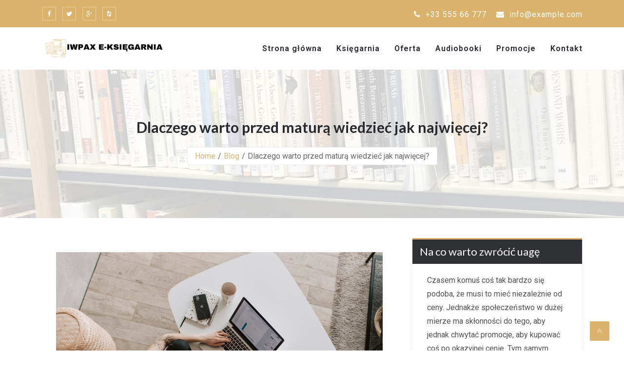

--- FILE ---
content_type: text/html; charset=UTF-8
request_url: https://iwpax.com.pl/dlaczego-warto-przed-matura-wiedziec-jak-najwiecej/
body_size: 12702
content:
<!DOCTYPE html>
<html lang="pl-PL">
<head>
	<meta charset="UTF-8">
	<meta name="viewport" content="width=device-width, initial-scale=1">
	<meta name="google-site-verification" content="EgM8Bbtpo0mU-mih43zkmidnFQOAZmR0vj-YeZU4L0o" />
	<link rel="profile" href="https://gmpg.org/xfn/11">
	<meta name='robots' content='index, follow, max-image-preview:large, max-snippet:-1, max-video-preview:-1' />

	<!-- This site is optimized with the Yoast SEO plugin v18.0 - https://yoast.com/wordpress/plugins/seo/ -->
	<title>Dlaczego warto przed maturą wiedzieć jak najwięcej? - IWPAX E-księgarnia</title>
	<link rel="canonical" href="https://iwpax.com.pl/dlaczego-warto-przed-matura-wiedziec-jak-najwiecej/" />
	<meta property="og:locale" content="pl_PL" />
	<meta property="og:type" content="article" />
	<meta property="og:title" content="Dlaczego warto przed maturą wiedzieć jak najwięcej? - IWPAX E-księgarnia" />
	<meta property="og:description" content="Dla każdego młodego człowieka czekający go egzamin maturalny jest powodem do ogromnego stresu. Na pewno ... Read More" />
	<meta property="og:url" content="https://iwpax.com.pl/dlaczego-warto-przed-matura-wiedziec-jak-najwiecej/" />
	<meta property="og:site_name" content="IWPAX E-księgarnia" />
	<meta property="article:published_time" content="2021-10-19T11:08:43+00:00" />
	<meta property="og:image" content="https://iwpax.com.pl/wp-content/uploads/2021/10/dlaczego-warto-przed-matura-wiedziec-jak-najwiecej-img.jpg" />
	<meta property="og:image:width" content="1280" />
	<meta property="og:image:height" content="853" />
	<meta property="og:image:type" content="image/jpeg" />
	<meta name="twitter:card" content="summary_large_image" />
	<meta name="twitter:label1" content="Napisane przez" />
	<meta name="twitter:data1" content="Monika" />
	<meta name="twitter:label2" content="Szacowany czas czytania" />
	<meta name="twitter:data2" content="2 minuty" />
	<script type="application/ld+json" class="yoast-schema-graph">{"@context":"https://schema.org","@graph":[{"@type":"WebSite","@id":"https://iwpax.com.pl/#website","url":"https://iwpax.com.pl/","name":"IWPAX E-księgarnia","description":"","potentialAction":[{"@type":"SearchAction","target":{"@type":"EntryPoint","urlTemplate":"https://iwpax.com.pl/?s={search_term_string}"},"query-input":"required name=search_term_string"}],"inLanguage":"pl-PL"},{"@type":"ImageObject","@id":"https://iwpax.com.pl/dlaczego-warto-przed-matura-wiedziec-jak-najwiecej/#primaryimage","inLanguage":"pl-PL","url":"https://iwpax.com.pl/wp-content/uploads/2021/10/dlaczego-warto-przed-matura-wiedziec-jak-najwiecej-img.jpg","contentUrl":"https://iwpax.com.pl/wp-content/uploads/2021/10/dlaczego-warto-przed-matura-wiedziec-jak-najwiecej-img.jpg","width":1280,"height":853},{"@type":"WebPage","@id":"https://iwpax.com.pl/dlaczego-warto-przed-matura-wiedziec-jak-najwiecej/#webpage","url":"https://iwpax.com.pl/dlaczego-warto-przed-matura-wiedziec-jak-najwiecej/","name":"Dlaczego warto przed maturą wiedzieć jak najwięcej? - IWPAX E-księgarnia","isPartOf":{"@id":"https://iwpax.com.pl/#website"},"primaryImageOfPage":{"@id":"https://iwpax.com.pl/dlaczego-warto-przed-matura-wiedziec-jak-najwiecej/#primaryimage"},"datePublished":"2021-10-19T11:08:43+00:00","dateModified":"2021-10-19T11:08:43+00:00","author":{"@id":"https://iwpax.com.pl/#/schema/person/97748f53a506611c61d2e0a6cb0a8054"},"breadcrumb":{"@id":"https://iwpax.com.pl/dlaczego-warto-przed-matura-wiedziec-jak-najwiecej/#breadcrumb"},"inLanguage":"pl-PL","potentialAction":[{"@type":"ReadAction","target":["https://iwpax.com.pl/dlaczego-warto-przed-matura-wiedziec-jak-najwiecej/"]}]},{"@type":"BreadcrumbList","@id":"https://iwpax.com.pl/dlaczego-warto-przed-matura-wiedziec-jak-najwiecej/#breadcrumb","itemListElement":[{"@type":"ListItem","position":1,"name":"Home","item":"https://iwpax.com.pl/"},{"@type":"ListItem","position":2,"name":"Dlaczego warto przed maturą wiedzieć jak najwięcej?"}]},{"@type":"Person","@id":"https://iwpax.com.pl/#/schema/person/97748f53a506611c61d2e0a6cb0a8054","name":"Monika","image":{"@type":"ImageObject","@id":"https://iwpax.com.pl/#personlogo","inLanguage":"pl-PL","url":"https://secure.gravatar.com/avatar/8bfaa5720220740117cb7587137db982?s=96&d=mm&r=g","contentUrl":"https://secure.gravatar.com/avatar/8bfaa5720220740117cb7587137db982?s=96&d=mm&r=g","caption":"Monika"},"url":"https://iwpax.com.pl/author/admin/"}]}</script>
	<!-- / Yoast SEO plugin. -->


<link rel='dns-prefetch' href='//fonts.googleapis.com' />
<link rel="alternate" type="application/rss+xml" title="IWPAX E-księgarnia &raquo; Kanał z wpisami" href="https://iwpax.com.pl/feed/" />
<link rel="alternate" type="application/rss+xml" title="IWPAX E-księgarnia &raquo; Kanał z komentarzami" href="https://iwpax.com.pl/comments/feed/" />
<script type="text/javascript">
window._wpemojiSettings = {"baseUrl":"https:\/\/s.w.org\/images\/core\/emoji\/14.0.0\/72x72\/","ext":".png","svgUrl":"https:\/\/s.w.org\/images\/core\/emoji\/14.0.0\/svg\/","svgExt":".svg","source":{"concatemoji":"https:\/\/iwpax.com.pl\/wp-includes\/js\/wp-emoji-release.min.js?ver=6.1.9"}};
/*! This file is auto-generated */
!function(e,a,t){var n,r,o,i=a.createElement("canvas"),p=i.getContext&&i.getContext("2d");function s(e,t){var a=String.fromCharCode,e=(p.clearRect(0,0,i.width,i.height),p.fillText(a.apply(this,e),0,0),i.toDataURL());return p.clearRect(0,0,i.width,i.height),p.fillText(a.apply(this,t),0,0),e===i.toDataURL()}function c(e){var t=a.createElement("script");t.src=e,t.defer=t.type="text/javascript",a.getElementsByTagName("head")[0].appendChild(t)}for(o=Array("flag","emoji"),t.supports={everything:!0,everythingExceptFlag:!0},r=0;r<o.length;r++)t.supports[o[r]]=function(e){if(p&&p.fillText)switch(p.textBaseline="top",p.font="600 32px Arial",e){case"flag":return s([127987,65039,8205,9895,65039],[127987,65039,8203,9895,65039])?!1:!s([55356,56826,55356,56819],[55356,56826,8203,55356,56819])&&!s([55356,57332,56128,56423,56128,56418,56128,56421,56128,56430,56128,56423,56128,56447],[55356,57332,8203,56128,56423,8203,56128,56418,8203,56128,56421,8203,56128,56430,8203,56128,56423,8203,56128,56447]);case"emoji":return!s([129777,127995,8205,129778,127999],[129777,127995,8203,129778,127999])}return!1}(o[r]),t.supports.everything=t.supports.everything&&t.supports[o[r]],"flag"!==o[r]&&(t.supports.everythingExceptFlag=t.supports.everythingExceptFlag&&t.supports[o[r]]);t.supports.everythingExceptFlag=t.supports.everythingExceptFlag&&!t.supports.flag,t.DOMReady=!1,t.readyCallback=function(){t.DOMReady=!0},t.supports.everything||(n=function(){t.readyCallback()},a.addEventListener?(a.addEventListener("DOMContentLoaded",n,!1),e.addEventListener("load",n,!1)):(e.attachEvent("onload",n),a.attachEvent("onreadystatechange",function(){"complete"===a.readyState&&t.readyCallback()})),(e=t.source||{}).concatemoji?c(e.concatemoji):e.wpemoji&&e.twemoji&&(c(e.twemoji),c(e.wpemoji)))}(window,document,window._wpemojiSettings);
</script>
<style type="text/css">
img.wp-smiley,
img.emoji {
	display: inline !important;
	border: none !important;
	box-shadow: none !important;
	height: 1em !important;
	width: 1em !important;
	margin: 0 0.07em !important;
	vertical-align: -0.1em !important;
	background: none !important;
	padding: 0 !important;
}
</style>
	<link rel='stylesheet' id='wp-block-library-css' href='https://iwpax.com.pl/wp-includes/css/dist/block-library/style.min.css?ver=6.1.9' type='text/css' media='all' />
<link rel='stylesheet' id='classic-theme-styles-css' href='https://iwpax.com.pl/wp-includes/css/classic-themes.min.css?ver=1' type='text/css' media='all' />
<style id='global-styles-inline-css' type='text/css'>
body{--wp--preset--color--black: #000000;--wp--preset--color--cyan-bluish-gray: #abb8c3;--wp--preset--color--white: #ffffff;--wp--preset--color--pale-pink: #f78da7;--wp--preset--color--vivid-red: #cf2e2e;--wp--preset--color--luminous-vivid-orange: #ff6900;--wp--preset--color--luminous-vivid-amber: #fcb900;--wp--preset--color--light-green-cyan: #7bdcb5;--wp--preset--color--vivid-green-cyan: #00d084;--wp--preset--color--pale-cyan-blue: #8ed1fc;--wp--preset--color--vivid-cyan-blue: #0693e3;--wp--preset--color--vivid-purple: #9b51e0;--wp--preset--gradient--vivid-cyan-blue-to-vivid-purple: linear-gradient(135deg,rgba(6,147,227,1) 0%,rgb(155,81,224) 100%);--wp--preset--gradient--light-green-cyan-to-vivid-green-cyan: linear-gradient(135deg,rgb(122,220,180) 0%,rgb(0,208,130) 100%);--wp--preset--gradient--luminous-vivid-amber-to-luminous-vivid-orange: linear-gradient(135deg,rgba(252,185,0,1) 0%,rgba(255,105,0,1) 100%);--wp--preset--gradient--luminous-vivid-orange-to-vivid-red: linear-gradient(135deg,rgba(255,105,0,1) 0%,rgb(207,46,46) 100%);--wp--preset--gradient--very-light-gray-to-cyan-bluish-gray: linear-gradient(135deg,rgb(238,238,238) 0%,rgb(169,184,195) 100%);--wp--preset--gradient--cool-to-warm-spectrum: linear-gradient(135deg,rgb(74,234,220) 0%,rgb(151,120,209) 20%,rgb(207,42,186) 40%,rgb(238,44,130) 60%,rgb(251,105,98) 80%,rgb(254,248,76) 100%);--wp--preset--gradient--blush-light-purple: linear-gradient(135deg,rgb(255,206,236) 0%,rgb(152,150,240) 100%);--wp--preset--gradient--blush-bordeaux: linear-gradient(135deg,rgb(254,205,165) 0%,rgb(254,45,45) 50%,rgb(107,0,62) 100%);--wp--preset--gradient--luminous-dusk: linear-gradient(135deg,rgb(255,203,112) 0%,rgb(199,81,192) 50%,rgb(65,88,208) 100%);--wp--preset--gradient--pale-ocean: linear-gradient(135deg,rgb(255,245,203) 0%,rgb(182,227,212) 50%,rgb(51,167,181) 100%);--wp--preset--gradient--electric-grass: linear-gradient(135deg,rgb(202,248,128) 0%,rgb(113,206,126) 100%);--wp--preset--gradient--midnight: linear-gradient(135deg,rgb(2,3,129) 0%,rgb(40,116,252) 100%);--wp--preset--duotone--dark-grayscale: url('#wp-duotone-dark-grayscale');--wp--preset--duotone--grayscale: url('#wp-duotone-grayscale');--wp--preset--duotone--purple-yellow: url('#wp-duotone-purple-yellow');--wp--preset--duotone--blue-red: url('#wp-duotone-blue-red');--wp--preset--duotone--midnight: url('#wp-duotone-midnight');--wp--preset--duotone--magenta-yellow: url('#wp-duotone-magenta-yellow');--wp--preset--duotone--purple-green: url('#wp-duotone-purple-green');--wp--preset--duotone--blue-orange: url('#wp-duotone-blue-orange');--wp--preset--font-size--small: 13px;--wp--preset--font-size--medium: 20px;--wp--preset--font-size--large: 36px;--wp--preset--font-size--x-large: 42px;--wp--preset--spacing--20: 0.44rem;--wp--preset--spacing--30: 0.67rem;--wp--preset--spacing--40: 1rem;--wp--preset--spacing--50: 1.5rem;--wp--preset--spacing--60: 2.25rem;--wp--preset--spacing--70: 3.38rem;--wp--preset--spacing--80: 5.06rem;}:where(.is-layout-flex){gap: 0.5em;}body .is-layout-flow > .alignleft{float: left;margin-inline-start: 0;margin-inline-end: 2em;}body .is-layout-flow > .alignright{float: right;margin-inline-start: 2em;margin-inline-end: 0;}body .is-layout-flow > .aligncenter{margin-left: auto !important;margin-right: auto !important;}body .is-layout-constrained > .alignleft{float: left;margin-inline-start: 0;margin-inline-end: 2em;}body .is-layout-constrained > .alignright{float: right;margin-inline-start: 2em;margin-inline-end: 0;}body .is-layout-constrained > .aligncenter{margin-left: auto !important;margin-right: auto !important;}body .is-layout-constrained > :where(:not(.alignleft):not(.alignright):not(.alignfull)){max-width: var(--wp--style--global--content-size);margin-left: auto !important;margin-right: auto !important;}body .is-layout-constrained > .alignwide{max-width: var(--wp--style--global--wide-size);}body .is-layout-flex{display: flex;}body .is-layout-flex{flex-wrap: wrap;align-items: center;}body .is-layout-flex > *{margin: 0;}:where(.wp-block-columns.is-layout-flex){gap: 2em;}.has-black-color{color: var(--wp--preset--color--black) !important;}.has-cyan-bluish-gray-color{color: var(--wp--preset--color--cyan-bluish-gray) !important;}.has-white-color{color: var(--wp--preset--color--white) !important;}.has-pale-pink-color{color: var(--wp--preset--color--pale-pink) !important;}.has-vivid-red-color{color: var(--wp--preset--color--vivid-red) !important;}.has-luminous-vivid-orange-color{color: var(--wp--preset--color--luminous-vivid-orange) !important;}.has-luminous-vivid-amber-color{color: var(--wp--preset--color--luminous-vivid-amber) !important;}.has-light-green-cyan-color{color: var(--wp--preset--color--light-green-cyan) !important;}.has-vivid-green-cyan-color{color: var(--wp--preset--color--vivid-green-cyan) !important;}.has-pale-cyan-blue-color{color: var(--wp--preset--color--pale-cyan-blue) !important;}.has-vivid-cyan-blue-color{color: var(--wp--preset--color--vivid-cyan-blue) !important;}.has-vivid-purple-color{color: var(--wp--preset--color--vivid-purple) !important;}.has-black-background-color{background-color: var(--wp--preset--color--black) !important;}.has-cyan-bluish-gray-background-color{background-color: var(--wp--preset--color--cyan-bluish-gray) !important;}.has-white-background-color{background-color: var(--wp--preset--color--white) !important;}.has-pale-pink-background-color{background-color: var(--wp--preset--color--pale-pink) !important;}.has-vivid-red-background-color{background-color: var(--wp--preset--color--vivid-red) !important;}.has-luminous-vivid-orange-background-color{background-color: var(--wp--preset--color--luminous-vivid-orange) !important;}.has-luminous-vivid-amber-background-color{background-color: var(--wp--preset--color--luminous-vivid-amber) !important;}.has-light-green-cyan-background-color{background-color: var(--wp--preset--color--light-green-cyan) !important;}.has-vivid-green-cyan-background-color{background-color: var(--wp--preset--color--vivid-green-cyan) !important;}.has-pale-cyan-blue-background-color{background-color: var(--wp--preset--color--pale-cyan-blue) !important;}.has-vivid-cyan-blue-background-color{background-color: var(--wp--preset--color--vivid-cyan-blue) !important;}.has-vivid-purple-background-color{background-color: var(--wp--preset--color--vivid-purple) !important;}.has-black-border-color{border-color: var(--wp--preset--color--black) !important;}.has-cyan-bluish-gray-border-color{border-color: var(--wp--preset--color--cyan-bluish-gray) !important;}.has-white-border-color{border-color: var(--wp--preset--color--white) !important;}.has-pale-pink-border-color{border-color: var(--wp--preset--color--pale-pink) !important;}.has-vivid-red-border-color{border-color: var(--wp--preset--color--vivid-red) !important;}.has-luminous-vivid-orange-border-color{border-color: var(--wp--preset--color--luminous-vivid-orange) !important;}.has-luminous-vivid-amber-border-color{border-color: var(--wp--preset--color--luminous-vivid-amber) !important;}.has-light-green-cyan-border-color{border-color: var(--wp--preset--color--light-green-cyan) !important;}.has-vivid-green-cyan-border-color{border-color: var(--wp--preset--color--vivid-green-cyan) !important;}.has-pale-cyan-blue-border-color{border-color: var(--wp--preset--color--pale-cyan-blue) !important;}.has-vivid-cyan-blue-border-color{border-color: var(--wp--preset--color--vivid-cyan-blue) !important;}.has-vivid-purple-border-color{border-color: var(--wp--preset--color--vivid-purple) !important;}.has-vivid-cyan-blue-to-vivid-purple-gradient-background{background: var(--wp--preset--gradient--vivid-cyan-blue-to-vivid-purple) !important;}.has-light-green-cyan-to-vivid-green-cyan-gradient-background{background: var(--wp--preset--gradient--light-green-cyan-to-vivid-green-cyan) !important;}.has-luminous-vivid-amber-to-luminous-vivid-orange-gradient-background{background: var(--wp--preset--gradient--luminous-vivid-amber-to-luminous-vivid-orange) !important;}.has-luminous-vivid-orange-to-vivid-red-gradient-background{background: var(--wp--preset--gradient--luminous-vivid-orange-to-vivid-red) !important;}.has-very-light-gray-to-cyan-bluish-gray-gradient-background{background: var(--wp--preset--gradient--very-light-gray-to-cyan-bluish-gray) !important;}.has-cool-to-warm-spectrum-gradient-background{background: var(--wp--preset--gradient--cool-to-warm-spectrum) !important;}.has-blush-light-purple-gradient-background{background: var(--wp--preset--gradient--blush-light-purple) !important;}.has-blush-bordeaux-gradient-background{background: var(--wp--preset--gradient--blush-bordeaux) !important;}.has-luminous-dusk-gradient-background{background: var(--wp--preset--gradient--luminous-dusk) !important;}.has-pale-ocean-gradient-background{background: var(--wp--preset--gradient--pale-ocean) !important;}.has-electric-grass-gradient-background{background: var(--wp--preset--gradient--electric-grass) !important;}.has-midnight-gradient-background{background: var(--wp--preset--gradient--midnight) !important;}.has-small-font-size{font-size: var(--wp--preset--font-size--small) !important;}.has-medium-font-size{font-size: var(--wp--preset--font-size--medium) !important;}.has-large-font-size{font-size: var(--wp--preset--font-size--large) !important;}.has-x-large-font-size{font-size: var(--wp--preset--font-size--x-large) !important;}
.wp-block-navigation a:where(:not(.wp-element-button)){color: inherit;}
:where(.wp-block-columns.is-layout-flex){gap: 2em;}
.wp-block-pullquote{font-size: 1.5em;line-height: 1.6;}
</style>
<link rel='stylesheet' id='rpt_front_style-css' href='https://iwpax.com.pl/wp-content/plugins/related-posts-thumbnails/assets/css/front.css?ver=1.9.0' type='text/css' media='all' />
<link rel='stylesheet' id='hotelone-fonts-css' href='https://fonts.googleapis.com/css?family=Roboto%3A100%2C200%2C400%2C500%2C600%2C700%2C300%2C100%2C800%2C900%2Citalic%7CLato%3A100%2C200%2C400%2C500%2C600%2C700%2C300%2C100%2C800%2C900%2Citalic%7CDancing+Script%3A100%2C200%2C400%2C500%2C600%2C700%2C300%2C100%2C800%2C900%2Citalic%7CMerriweather%3A100%2C200%2C400%2C500%2C600%2C700%2C300%2C100%2C800%2C900%2Citalic%7CRoboto%3A100%2C200%2C400%2C500%2C600%2C700%2C300%2C100%2C800%2C900%2Citalic%7CRoboto%3A100%2C200%2C400%2C500%2C600%2C700%2C300%2C100%2C800%2C900%2Citalic%7CLato%3A100%2C200%2C400%2C500%2C600%2C700%2C300%2C100%2C800%2C900%2Citalic&#038;subset=latin&#038;ver=1.6.3' type='text/css' media='all' />
<link rel='stylesheet' id='fontawesome-css' href='https://iwpax.com.pl/wp-content/themes/hotelone/css/font-awesome/css/font-awesome.css?ver=4.4.0' type='text/css' media='all' />
<link rel='stylesheet' id='bootstrap-css' href='https://iwpax.com.pl/wp-content/themes/hotelone/css/bootstrap.css?ver=1.6.3' type='text/css' media='all' />
<link rel='stylesheet' id='animate-css' href='https://iwpax.com.pl/wp-content/themes/hotelone/css/animate.css?ver=1.6.3' type='text/css' media='all' />
<link rel='stylesheet' id='awebooking-css' href='https://iwpax.com.pl/wp-content/themes/hotelone/css/awebooking.css?ver=1.6.3' type='text/css' media='1' />
<link rel='stylesheet' id='meanmenu-css' href='https://iwpax.com.pl/wp-content/themes/hotelone/css/meanmenu.css?ver=1.6.3' type='text/css' media='all' />
<link rel='stylesheet' id='owl-carousel-css' href='https://iwpax.com.pl/wp-content/themes/hotelone/css/owl.carousel.css?ver=1.6.3' type='text/css' media='all' />
<link rel='stylesheet' id='hotelone-style-css' href='https://iwpax.com.pl/wp-content/themes/hotelone/style.css?ver=1.6.3' type='text/css' media='all' />
<style id='hotelone-style-inline-css' type='text/css'>
:root{--primary-color:#DAB26C;--r:218;--g:178;--b:108;--border-color:#ececec;--body-text-color:#666666;--body-link-color:#DAB26C;--body-link-hover-color:#666666;--heading-text-color:#151515;--section-title-color:#151515;--site-title-color:var(--heading-text-color);--site-tagline-color:var(--body-text-color);--navbar-bg-color:#ffffff;--navbar-link-color:#27282D;--dropdown-link-bg-color:#fff;--dropdown-link-color:var(--body-text-color);--dropdown-link-bg-hover-color:var(--primary-color);--dropdown-link-hover-color:#ffffff;--dropdown-link-bg-current-color:var(--primary-color);--dropdown-link-current-color:#ffffff;--footer-widget-bg-color:#2E3033;--footer-widget-text-color:#a7a7a7;--footer-widget-link-hover-color:var(--primary-color);--footer-widget-title-color:#ffffff;--footer-copyright-bg-color:#151515;--footer-copyright-text-color:#999;--footer-copyright-link-color:#6d6d6d;--footer-copyright-link-hover-color:#999;--team-overlay-effect:scale(1);--team-overlay-color:rgba(0,0,0,.4);}.navbar-nav > li > a{padding:0 15px;line-height:85px;}.subheader .subheaderInner{padding-top:100px;padding-bottom:100px;background-color:rgba(255,255,255,.8);}.subheader .subheaderInner .pageTitle{color:#27282D;}body{font-family:Roboto, -apple-system, BlinkMacSystemFont, "Segoe UI", Roboto, "Helvetica Neue", Arial, "Noto Sans", sans-serif, "Apple Color Emoji", "Segoe UI Emoji", "Segoe UI Symbol", "Noto Color Emoji";font-size:px;line-height:px;letter-spacing:px;}.navbar-nav > li > a, .dropdown-menu > li > a{font-family:Roboto, -apple-system, BlinkMacSystemFont, "Segoe UI", Roboto, "Helvetica Neue", Arial, "Noto Sans", sans-serif, "Apple Color Emoji", "Segoe UI Emoji", "Segoe UI Symbol", "Noto Color Emoji";font-size:px;line-height:px;letter-spacing:px;}h1, h2, h3, h4, h5, h6{font-family:Lato, -apple-system, BlinkMacSystemFont, "Segoe UI", Roboto, "Helvetica Neue", Arial, "Noto Sans", sans-serif, "Apple Color Emoji", "Segoe UI Emoji", "Segoe UI Symbol", "Noto Color Emoji";}h1{font-size:px;}h2{font-size:px;}h3{font-size:px;}h4{font-size:px;}h5{font-size:px;}h6{font-size:px;}.site-content{background-color:#ffffff;}.site-content > a:hover, .site-content > a:focus{color:var(--primary-color);}.recipe-des .text-center .more-link{display:none;}.recipe-des{display:none;}.footer_section .copy_right{padding-top:25px;padding-right:0px;padding-bottom:25px;padding-left:0px;}.theme-btn,
		.more-link,
		button,
		.button,
		input[type="button"],
		input[type="reset"],
		input[type="submit"]{display:inline-block;font-size:16px;line-height:inherit;background-color:rgba(240,240,240,1);color:#252525;border:1px solid;border-color:#aaaaaa;font-weight:normal;border-radius:25px;padding-top:10px;padding-right:25px;padding-bottom:10px;padding-left:25px;-webkit-transition:all .6s ease-in-out;transition:all .6s ease-in-out;}.theme-btn:hover,
		.theme-btn:focus,
		.more-link:hover,
		.more-link:focus,
		button:hover,
		button:focus,
		.button:hover,
		.button:focus,
		input[type="button"]:hover,
		input[type="button"]:focus,
		input[type="reset"]:hover,
		input[type="reset"]:focus,
		input[type="submit"]:hover,
		input[type="submit"]:focus,
		.wp-block-search .wp-block-search__button:hover,
		.wp-block-search .wp-block-search__button:focus{background-color:var(--primary-color);color:#fff;border-color:var(--primary-color);}
</style>
<script type='text/javascript' src='https://iwpax.com.pl/wp-includes/js/jquery/jquery.min.js?ver=3.6.1' id='jquery-core-js'></script>
<script type='text/javascript' src='https://iwpax.com.pl/wp-includes/js/jquery/jquery-migrate.min.js?ver=3.3.2' id='jquery-migrate-js'></script>
<link rel="https://api.w.org/" href="https://iwpax.com.pl/wp-json/" /><link rel="alternate" type="application/json" href="https://iwpax.com.pl/wp-json/wp/v2/posts/956" /><link rel="EditURI" type="application/rsd+xml" title="RSD" href="https://iwpax.com.pl/xmlrpc.php?rsd" />
<link rel="wlwmanifest" type="application/wlwmanifest+xml" href="https://iwpax.com.pl/wp-includes/wlwmanifest.xml" />
<meta name="generator" content="WordPress 6.1.9" />
<link rel='shortlink' href='https://iwpax.com.pl/?p=956' />
<link rel="alternate" type="application/json+oembed" href="https://iwpax.com.pl/wp-json/oembed/1.0/embed?url=https%3A%2F%2Fiwpax.com.pl%2Fdlaczego-warto-przed-matura-wiedziec-jak-najwiecej%2F" />
<link rel="alternate" type="text/xml+oembed" href="https://iwpax.com.pl/wp-json/oembed/1.0/embed?url=https%3A%2F%2Fiwpax.com.pl%2Fdlaczego-warto-przed-matura-wiedziec-jak-najwiecej%2F&#038;format=xml" />
			<style>
			#related_posts_thumbnails li{
				border-right: 1px solid #dddddd;
				background-color: #ffffff			}
			#related_posts_thumbnails li:hover{
				background-color: #eeeeee;
			}
			.relpost_content{
				font-size:	12px;
				color: 		#333333;
			}
			.relpost-block-single{
				background-color: #ffffff;
				border-right: 1px solid  #dddddd;
				border-left: 1px solid  #dddddd;
				margin-right: -1px;
			}
			.relpost-block-single:hover{
				background-color: #eeeeee;
			}
		</style>

		
</head>
<body class="post-template-default single single-post postid-956 single-format-standard wp-custom-logo">

<svg xmlns="http://www.w3.org/2000/svg" viewBox="0 0 0 0" width="0" height="0" focusable="false" role="none" style="visibility: hidden; position: absolute; left: -9999px; overflow: hidden;" ><defs><filter id="wp-duotone-dark-grayscale"><feColorMatrix color-interpolation-filters="sRGB" type="matrix" values=" .299 .587 .114 0 0 .299 .587 .114 0 0 .299 .587 .114 0 0 .299 .587 .114 0 0 " /><feComponentTransfer color-interpolation-filters="sRGB" ><feFuncR type="table" tableValues="0 0.49803921568627" /><feFuncG type="table" tableValues="0 0.49803921568627" /><feFuncB type="table" tableValues="0 0.49803921568627" /><feFuncA type="table" tableValues="1 1" /></feComponentTransfer><feComposite in2="SourceGraphic" operator="in" /></filter></defs></svg><svg xmlns="http://www.w3.org/2000/svg" viewBox="0 0 0 0" width="0" height="0" focusable="false" role="none" style="visibility: hidden; position: absolute; left: -9999px; overflow: hidden;" ><defs><filter id="wp-duotone-grayscale"><feColorMatrix color-interpolation-filters="sRGB" type="matrix" values=" .299 .587 .114 0 0 .299 .587 .114 0 0 .299 .587 .114 0 0 .299 .587 .114 0 0 " /><feComponentTransfer color-interpolation-filters="sRGB" ><feFuncR type="table" tableValues="0 1" /><feFuncG type="table" tableValues="0 1" /><feFuncB type="table" tableValues="0 1" /><feFuncA type="table" tableValues="1 1" /></feComponentTransfer><feComposite in2="SourceGraphic" operator="in" /></filter></defs></svg><svg xmlns="http://www.w3.org/2000/svg" viewBox="0 0 0 0" width="0" height="0" focusable="false" role="none" style="visibility: hidden; position: absolute; left: -9999px; overflow: hidden;" ><defs><filter id="wp-duotone-purple-yellow"><feColorMatrix color-interpolation-filters="sRGB" type="matrix" values=" .299 .587 .114 0 0 .299 .587 .114 0 0 .299 .587 .114 0 0 .299 .587 .114 0 0 " /><feComponentTransfer color-interpolation-filters="sRGB" ><feFuncR type="table" tableValues="0.54901960784314 0.98823529411765" /><feFuncG type="table" tableValues="0 1" /><feFuncB type="table" tableValues="0.71764705882353 0.25490196078431" /><feFuncA type="table" tableValues="1 1" /></feComponentTransfer><feComposite in2="SourceGraphic" operator="in" /></filter></defs></svg><svg xmlns="http://www.w3.org/2000/svg" viewBox="0 0 0 0" width="0" height="0" focusable="false" role="none" style="visibility: hidden; position: absolute; left: -9999px; overflow: hidden;" ><defs><filter id="wp-duotone-blue-red"><feColorMatrix color-interpolation-filters="sRGB" type="matrix" values=" .299 .587 .114 0 0 .299 .587 .114 0 0 .299 .587 .114 0 0 .299 .587 .114 0 0 " /><feComponentTransfer color-interpolation-filters="sRGB" ><feFuncR type="table" tableValues="0 1" /><feFuncG type="table" tableValues="0 0.27843137254902" /><feFuncB type="table" tableValues="0.5921568627451 0.27843137254902" /><feFuncA type="table" tableValues="1 1" /></feComponentTransfer><feComposite in2="SourceGraphic" operator="in" /></filter></defs></svg><svg xmlns="http://www.w3.org/2000/svg" viewBox="0 0 0 0" width="0" height="0" focusable="false" role="none" style="visibility: hidden; position: absolute; left: -9999px; overflow: hidden;" ><defs><filter id="wp-duotone-midnight"><feColorMatrix color-interpolation-filters="sRGB" type="matrix" values=" .299 .587 .114 0 0 .299 .587 .114 0 0 .299 .587 .114 0 0 .299 .587 .114 0 0 " /><feComponentTransfer color-interpolation-filters="sRGB" ><feFuncR type="table" tableValues="0 0" /><feFuncG type="table" tableValues="0 0.64705882352941" /><feFuncB type="table" tableValues="0 1" /><feFuncA type="table" tableValues="1 1" /></feComponentTransfer><feComposite in2="SourceGraphic" operator="in" /></filter></defs></svg><svg xmlns="http://www.w3.org/2000/svg" viewBox="0 0 0 0" width="0" height="0" focusable="false" role="none" style="visibility: hidden; position: absolute; left: -9999px; overflow: hidden;" ><defs><filter id="wp-duotone-magenta-yellow"><feColorMatrix color-interpolation-filters="sRGB" type="matrix" values=" .299 .587 .114 0 0 .299 .587 .114 0 0 .299 .587 .114 0 0 .299 .587 .114 0 0 " /><feComponentTransfer color-interpolation-filters="sRGB" ><feFuncR type="table" tableValues="0.78039215686275 1" /><feFuncG type="table" tableValues="0 0.94901960784314" /><feFuncB type="table" tableValues="0.35294117647059 0.47058823529412" /><feFuncA type="table" tableValues="1 1" /></feComponentTransfer><feComposite in2="SourceGraphic" operator="in" /></filter></defs></svg><svg xmlns="http://www.w3.org/2000/svg" viewBox="0 0 0 0" width="0" height="0" focusable="false" role="none" style="visibility: hidden; position: absolute; left: -9999px; overflow: hidden;" ><defs><filter id="wp-duotone-purple-green"><feColorMatrix color-interpolation-filters="sRGB" type="matrix" values=" .299 .587 .114 0 0 .299 .587 .114 0 0 .299 .587 .114 0 0 .299 .587 .114 0 0 " /><feComponentTransfer color-interpolation-filters="sRGB" ><feFuncR type="table" tableValues="0.65098039215686 0.40392156862745" /><feFuncG type="table" tableValues="0 1" /><feFuncB type="table" tableValues="0.44705882352941 0.4" /><feFuncA type="table" tableValues="1 1" /></feComponentTransfer><feComposite in2="SourceGraphic" operator="in" /></filter></defs></svg><svg xmlns="http://www.w3.org/2000/svg" viewBox="0 0 0 0" width="0" height="0" focusable="false" role="none" style="visibility: hidden; position: absolute; left: -9999px; overflow: hidden;" ><defs><filter id="wp-duotone-blue-orange"><feColorMatrix color-interpolation-filters="sRGB" type="matrix" values=" .299 .587 .114 0 0 .299 .587 .114 0 0 .299 .587 .114 0 0 .299 .587 .114 0 0 " /><feComponentTransfer color-interpolation-filters="sRGB" ><feFuncR type="table" tableValues="0.098039215686275 1" /><feFuncG type="table" tableValues="0 0.66274509803922" /><feFuncB type="table" tableValues="0.84705882352941 0.41960784313725" /><feFuncA type="table" tableValues="1 1" /></feComponentTransfer><feComposite in2="SourceGraphic" operator="in" /></filter></defs></svg>

<a class="skip-link screen-reader-text" href="#content">Skip to content</a>

<div id="wrapper">
	
	<div class="header"><div class="header-top">
	<div class="container">

		
		<div class="row">
			<div class="col-lg-6 col-sm-12 col-12 text-lg-left text-sm-center">
				<ul class="header-social">

										<li class="facebook"><a href="#" ><i class="fa fa-facebook"></i></a></li>
					
										<li class="twitter"><a href="#" ><i class="fa fa-twitter"></i></a></li>
					
										<li class="google-plus"><a href="#" ><i class="fa fa-google-plus"></i></a></li>
					
										<li class="houzz"><a href="#" ><i class="fa fa-houzz"></i></a></li>
					
					
				</ul>
			</div>
			<div class="col-lg-6 col-sm-12 col-12 text-sm-center">
				<ul class="header-info">
										<li><a href="tel:%20+33%20555%2066%20777"><i class="fa fa-phone"></i>  +33 555 66 777</a></li>
															<li><a href="/cdn-cgi/l/email-protection#e78e898188a7829f868a978b82c984888a"><i class="fa fa-envelope"></i> <span class="__cf_email__" data-cfemail="563f38303916332e373b263a337835393b">[email&#160;protected]</span></a></li>
									</ul>
			</div>
		</div>
	</div><!-- .container -->
</div><!-- .header-top -->
<div class="nav-spacer"></div>
<nav class="top-nav-area hotelone_nav nav_sticky">
	<div class="container">
		<div class="row">
			<div class="col-lg-3 col-md-12 col-sm-12 col-xs-12 align-self-center text-center text-sm-center text-lg-left  navbar-header">
						<div class="navbar-brand "><a href="https://iwpax.com.pl/" class="custom-logo-link" rel="home"><img width="500" height="94" src="https://iwpax.com.pl/wp-content/uploads/2023/12/cropped-IWPAX-E-ksiegarnia-1.png" class="custom-logo" alt="IWPAX E-księgarnia" /></a></div>
					</div>
			<div class="col-lg-9 col-md-12 col-sm-12 col-xs-12 align-self-center">
				<nav class="navbar navbar-expand-lg nav-menus p-0">
	                <div class="collapse navbar-collapse main-menu"><ul id="menu-x" class="navbar-nav ml-auto"><li id="menu-item-22" class="menu-item menu-item-type-post_type menu-item-object-page menu-item-22"><a title="Strona główna" href="https://iwpax.com.pl/e-ksiegarnia/">Strona główna</a></li></li>
<li id="menu-item-29" class="menu-item menu-item-type-post_type menu-item-object-page menu-item-29"><a title="Księgarnia" href="https://iwpax.com.pl/ksiegarnia/">Księgarnia</a></li></li>
<li id="menu-item-21" class="menu-item menu-item-type-post_type menu-item-object-page menu-item-21"><a title="Oferta" href="https://iwpax.com.pl/oferta/">Oferta</a></li></li>
<li id="menu-item-20" class="menu-item menu-item-type-post_type menu-item-object-page menu-item-20"><a title="Audiobooki" href="https://iwpax.com.pl/audiobooki/">Audiobooki</a></li></li>
<li id="menu-item-19" class="menu-item menu-item-type-post_type menu-item-object-page menu-item-19"><a title="Promocje" href="https://iwpax.com.pl/promocje/">Promocje</a></li></li>
<li id="menu-item-18" class="menu-item menu-item-type-post_type menu-item-object-page menu-item-18"><a title="Kontakt" href="https://iwpax.com.pl/kontakt/">Kontakt</a></li></li>
</ul></div>	          	</nav>
			</div>
		</div>
	</div><!-- .container-fluid -->
	<div class="theme_mobile_menu">
	  <div class="theme_mobile_container">
	    <header>
	      <nav>
	        <ul id="menu-x-1" class=""><li class="menu-item menu-item-type-post_type menu-item-object-page menu-item-22"><a href="https://iwpax.com.pl/e-ksiegarnia/">Strona główna</a></li>
<li class="menu-item menu-item-type-post_type menu-item-object-page menu-item-29"><a href="https://iwpax.com.pl/ksiegarnia/">Księgarnia</a></li>
<li class="menu-item menu-item-type-post_type menu-item-object-page menu-item-21"><a href="https://iwpax.com.pl/oferta/">Oferta</a></li>
<li class="menu-item menu-item-type-post_type menu-item-object-page menu-item-20"><a href="https://iwpax.com.pl/audiobooki/">Audiobooki</a></li>
<li class="menu-item menu-item-type-post_type menu-item-object-page menu-item-19"><a href="https://iwpax.com.pl/promocje/">Promocje</a></li>
<li class="menu-item menu-item-type-post_type menu-item-object-page menu-item-18"><a href="https://iwpax.com.pl/kontakt/">Kontakt</a></li>
</ul>	      </nav>
	    </header>
	  </div>
	</div><!-- End .theme_mobile_menu -->
</nav><!-- menu -->	<div id="subheader" class="subheader" style="background-image: url(https://iwpax.com.pl/wp-content/uploads/2019/02/cropped-bookstore-3.jpg);">
		<div id="subheaderInner" class="subheaderInner">
			<div class="container">
				<div class="row">
					<div class="col-md-12 text-center">
						<div class="pageTitleArea wow animated fadeInDown">
							<h1 class="pageTitle">
								Dlaczego warto przed maturą wiedzieć jak najwięcej?							</h1>						
						</div>
						
						<ul class="breadcrumbs">
			            <li><a href="https://iwpax.com.pl">Home</a></li><li class="active"><a href="https://iwpax.com.pl/blog/">Blog</a></li><li class="active">Dlaczego warto przed maturą wiedzieć jak najwięcej?</li></li>			            </ul>
					</div>
				</div>
			</div><!-- .container -->
		</div>
	</div><!-- .subheader -->
	</div><!-- .header -->
<div id="content" class="site-content">
	<div class="container">	
		<div class="row">	
				
			<div class="col-md-8 primary">
				
				<article id="post-956" class="blog_post post-956 post type-post status-publish format-standard has-post-thumbnail hentry category-blog">
				<div class="blog-mask">
		<div class="blog-image">
			<div class="blog-large-image">
				<a href="https://iwpax.com.pl/dlaczego-warto-przed-matura-wiedziec-jak-najwiecej/">
				<img width="1280" height="853" src="https://iwpax.com.pl/wp-content/uploads/2021/10/dlaczego-warto-przed-matura-wiedziec-jak-najwiecej-img.jpg" class="attachment-full size-full wp-post-image" alt="" decoding="async" loading="lazy" srcset="https://iwpax.com.pl/wp-content/uploads/2021/10/dlaczego-warto-przed-matura-wiedziec-jak-najwiecej-img.jpg 1280w, https://iwpax.com.pl/wp-content/uploads/2021/10/dlaczego-warto-przed-matura-wiedziec-jak-najwiecej-img-300x200.jpg 300w, https://iwpax.com.pl/wp-content/uploads/2021/10/dlaczego-warto-przed-matura-wiedziec-jak-najwiecej-img-1024x682.jpg 1024w, https://iwpax.com.pl/wp-content/uploads/2021/10/dlaczego-warto-przed-matura-wiedziec-jak-najwiecej-img-768x512.jpg 768w" sizes="(max-width: 1280px) 100vw, 1280px" />				</a>
			</div>
		</div>
	</div><!-- .blog-mask -->
		
	<div class="blog-list-desc clearfix">
		<div class="blog-text">
			
			<h4>Dlaczego warto przed maturą wiedzieć jak najwięcej?</h4>				
		</div>
		<div class="post-content">
			<h3>Dla każdego młodego człowieka czekający go egzamin maturalny jest powodem do ogromnego stresu.</h3>
<p>Na pewno potwierdzi to każda osoba która ma już go za sobą. Co prawda co roku zdecydowany procent maturzystów zdaje swój egzamin ale zawsze są też i tacy którzy niestety tego nie robią. Czy obawiasz się że znajdziesz się w tej właśnie grupie? Czy też może nie do końca ufasz swojej zdobytej do tej pory w liceum czy technikum wiedzy? Jeżeli tak właśnie jest i takie jest właśnie wasze przeświadczenie to w tym miejscu możemy wam zaproponować naszym zdaniem znakomite kursy dla maturzystów realizowane drogą elektroniczną. A takowe już od wielu lat prowadzi w Polsce pewna znakomita firma. Jeżeli nie znacie jej jeszcze bliżej a macie ochotę wziąć udział w tego typu kursach to niczego nie straciliście. Radzimy wam bowiem w tym miejscu żebyście najlepiej od razu weszli na jej stronę internetową. Link macie podany poniżej. Tutaj zawsze czeka na was możliwość poszerzenia wiedzy. </p>
<p><img decoding="async" class="aligncenter" src="https://iwpax.com.pl/wp-content/uploads/2021/10/dlaczego-warto-przed-matura-wiedziec-jak-najwiecej-img-1-768x1025.jpg" alt="Dlaczego warto przed maturą wiedzieć jak najwięcej?"></p>
<h2>Czego dowiemy się na elektronicznych kursach dla maturzystów? </p>
</h2>
<p>Nie obawiajcie się tego że wykładowcy z podmiotu o którym mówimy zaczną wam opowiadać wiedzę wykraczającą poza to czego uczyliście się do tej pory w szkole średniej. Absolutnie nic takiego nie będzie miało miejsca. Wręcz przeciwnie. Dzięki tym kursom tylko powtórzycie sobie swoje dotychczasowe wiadomości. Zostaną wam one również usystematyzowane. A zatem jeżeli doszliście do wniosku że należy z takim podmiotem współpracować to już teraz zapiszcie się na te kursy. Link do strony internetowej tej właśnie firmy macie podany poniżej. A potem na pewno w co nie wątpimy zdacie swój egzamin maturalny. </p>
<p>Dzisiaj matura jest na pewno o wiele uczciwsza niż przed laty. A zatem zanim do niej przystąpicie poszerzcie swoją wiedzę w doskonałej szkole przeznaczonej dla was którą już od wielu lat przy pomocy łączy elektronicznych prowadzi firma oferująca <a href="https://szkolamaturzystow.pl/kursy-online-na-zywo">Kursy maturalne online</a>. Możecie w każdym momencie zapisać się na zajęcia w tym podmiocie. I na pewno tak zrobicie.</p>
<!-- relpost-thumb-wrapper --><div class="relpost-thumb-wrapper"><!-- filter-class --><div class="relpost-thumb-container"><h3>Inne propozycje:</h3><div style="clear: both"></div><div style="clear: both"></div><!-- relpost-block-container --><div class="relpost-block-container"><a href="https://iwpax.com.pl/metamorfoza-wlosow-odkryj-nowe-mozliwosci-u-fryzjera/"class="relpost-block-single" ><div class="relpost-custom-block-single" style="width: 150px; height: 225px;"><div class="relpost-block-single-image" alt="Metamorfoza włosów - odkryj nowe możliwości u fryzjera" style="background: transparent url(https://iwpax.com.pl/wp-content/uploads/2024/05/metamorfoza-wlosow-odkryj-nowe-mozliwosci-u-fryzjera-img-150x150.jpg) no-repeat scroll 0% 0%; width: 150px; height: 150px;"></div><div class="relpost-block-single-text"  style="font-family: Arial;  font-size: 12px;  color: #333333;">Metamorfoza włosów - odkryj nowe możliwości u fryzjera</div></div></a><a href="https://iwpax.com.pl/zabezpieczanie-inwestycji-w-nieruchomosci-jak-chronic-swoj-kapital/"class="relpost-block-single" ><div class="relpost-custom-block-single" style="width: 150px; height: 225px;"><div class="relpost-block-single-image" alt="Zabezpieczanie Inwestycji w Nieruchomości: Jak Chronić Swój Kapitał" style="background: transparent url(https://iwpax.com.pl/wp-content/uploads/2023/11/zabezpieczanie-inwestycji-w-nieruchomosci-jak-chronic-swoj-kapital-img-150x150.webp) no-repeat scroll 0% 0%; width: 150px; height: 150px;"></div><div class="relpost-block-single-text"  style="font-family: Arial;  font-size: 12px;  color: #333333;">Zabezpieczanie Inwestycji w Nieruchomości: Jak Chronić Swój Kapitał</div></div></a><a href="https://iwpax.com.pl/glowne-miasta-w-japonii-sa-swietna-baza-wypadowa-w-ciekawe-okolice/"class="relpost-block-single" ><div class="relpost-custom-block-single" style="width: 150px; height: 225px;"><div class="relpost-block-single-image" alt="Główne miasta w Japonii są świetną bazą wypadową w ciekawe okolice" style="background: transparent url(https://iwpax.com.pl/wp-content/uploads/2020/08/architecture-1578117_1280-150x150.jpg) no-repeat scroll 0% 0%; width: 150px; height: 150px;"></div><div class="relpost-block-single-text"  style="font-family: Arial;  font-size: 12px;  color: #333333;">Główne miasta w Japonii są świetną bazą wypadową w ciekawe okolice</div></div></a><a href="https://iwpax.com.pl/ksiazki-dla-mlodych-czytelnikow-przygody-fantazja-i-literatura-dla-dzieci/"class="relpost-block-single" ><div class="relpost-custom-block-single" style="width: 150px; height: 225px;"><div class="relpost-block-single-image" alt="Książki Dla Młodych Czytelników: Przygody, Fantazja i Literatura Dla Dzieci" style="background: transparent url(https://iwpax.com.pl/wp-content/uploads/2023/10/ksiazki-dla-mlodych-czytelnikow-przygody-fantazja-i-literatura-dla-dzieci-img-150x150.jpg) no-repeat scroll 0% 0%; width: 150px; height: 150px;"></div><div class="relpost-block-single-text"  style="font-family: Arial;  font-size: 12px;  color: #333333;">Książki Dla Młodych Czytelników: Przygody, Fantazja i Literatura Dla Dzieci</div></div></a><a href="https://iwpax.com.pl/systemy-filtrowentylacji-i-filtry-jakie-maja-znaczenie-dla-zdrowia-i-komfortu-w-schronach/"class="relpost-block-single" ><div class="relpost-custom-block-single" style="width: 150px; height: 225px;"><div class="relpost-block-single-image" alt="Systemy filtrowentylacji i filtry – jakie mają znaczenie dla zdrowia i komfortu w schronach?" style="background: transparent url(https://iwpax.com.pl/wp-content/uploads/2025/02/systemy-filtrowentylacji-i-filtry-–-jakie-maja-znaczenie-dla-zdrowia-i-komfortu-w-schronach-img-150x150.webp) no-repeat scroll 0% 0%; width: 150px; height: 150px;"></div><div class="relpost-block-single-text"  style="font-family: Arial;  font-size: 12px;  color: #333333;">Systemy filtrowentylacji i filtry – jakie mają znaczenie dla zdrowia i komfortu w schronach?</div></div></a><a href="https://iwpax.com.pl/transakcje-online-platnosci-w-e-commerce-sklepy-internetowe/"class="relpost-block-single" ><div class="relpost-custom-block-single" style="width: 150px; height: 225px;"><div class="relpost-block-single-image" alt="Transakcje Online - Płatności w e-commerce - Sklepy Internetowe" style="background: transparent url(https://iwpax.com.pl/wp-content/uploads/2023/07/transakcje-online-platnosci-w-e-commerce-sklepy-internetowe-img-150x150.jpg) no-repeat scroll 0% 0%; width: 150px; height: 150px;"></div><div class="relpost-block-single-text"  style="font-family: Arial;  font-size: 12px;  color: #333333;">Transakcje Online - Płatności w e-commerce - Sklepy Internetowe</div></div></a><a href="https://iwpax.com.pl/pielegnacja-wlosow-101-wszystko-co-musisz-wiedziec/"class="relpost-block-single" ><div class="relpost-custom-block-single" style="width: 150px; height: 225px;"><div class="relpost-block-single-image" alt="Pielęgnacja włosów 101: wszystko, co musisz wiedzieć" style="background: transparent url(https://iwpax.com.pl/wp-content/uploads/2021/08/pielegnacja-wlosow-101-wszystko-co-musisz-wiedziec-img-150x150.jpg) no-repeat scroll 0% 0%; width: 150px; height: 150px;"></div><div class="relpost-block-single-text"  style="font-family: Arial;  font-size: 12px;  color: #333333;">Pielęgnacja włosów 101: wszystko, co musisz wiedzieć</div></div></a><a href="https://iwpax.com.pl/nie-pozwol-aby-alergie-zrujnowaly-ci-zycie-skorzystaj-z-tych-wskazowek-dla-lepszego-zdrowia/"class="relpost-block-single" ><div class="relpost-custom-block-single" style="width: 150px; height: 225px;"><div class="relpost-block-single-image" alt="Nie pozwól, aby alergie zrujnowały Ci życie, skorzystaj z tych wskazówek dla lepszego zdrowia" style="background: transparent url(https://iwpax.com.pl/wp-content/uploads/2022/01/nie-pozwol-aby-alergie-zrujnowaly-ci-zycie-skorzystaj-z-tych-wskazowek-dla-lepszego-zdrowia-img-150x150.jpg) no-repeat scroll 0% 0%; width: 150px; height: 150px;"></div><div class="relpost-block-single-text"  style="font-family: Arial;  font-size: 12px;  color: #333333;">Nie pozwól, aby alergie zrujnowały Ci życie, skorzystaj z tych wskazówek dla lepszego zdrowia</div></div></a><a href="https://iwpax.com.pl/dlaczego-warto-pozycjonowac-strony-sklepow-internetowych/"class="relpost-block-single" ><div class="relpost-custom-block-single" style="width: 150px; height: 225px;"><div class="relpost-block-single-image" alt="Dlaczego warto pozycjonować strony sklepów internetowych?" style="background: transparent url(https://iwpax.com.pl/wp-content/uploads/2021/03/dlaczego-warto-pozycjonowac-strony-sklepow-internetowych-img-150x150.jpg) no-repeat scroll 0% 0%; width: 150px; height: 150px;"></div><div class="relpost-block-single-text"  style="font-family: Arial;  font-size: 12px;  color: #333333;">Dlaczego warto pozycjonować strony sklepów internetowych?</div></div></a><a href="https://iwpax.com.pl/bardzo-dobre-i-efektywne-worki-do-odkurzaczy/"class="relpost-block-single" ><div class="relpost-custom-block-single" style="width: 150px; height: 225px;"><div class="relpost-block-single-image" alt="Bardzo dobre i efektywne worki do odkurzaczy" style="background: transparent url(https://iwpax.com.pl/wp-content/uploads/2022/09/bardzo-dobre-i-efektywne-worki-do-odkurzaczy-img-150x150.jpg) no-repeat scroll 0% 0%; width: 150px; height: 150px;"></div><div class="relpost-block-single-text"  style="font-family: Arial;  font-size: 12px;  color: #333333;">Bardzo dobre i efektywne worki do odkurzaczy</div></div></a><a href="https://iwpax.com.pl/rachunkowosc-studia-podyplomowe/"class="relpost-block-single" ><div class="relpost-custom-block-single" style="width: 150px; height: 225px;"><div class="relpost-block-single-image" alt="Rachunkowość - studia podyplomowe" style="background: transparent url(https://iwpax.com.pl/wp-content/uploads/2020/05/bookshelves-932780_1280-150x150.jpg) no-repeat scroll 0% 0%; width: 150px; height: 150px;"></div><div class="relpost-block-single-text"  style="font-family: Arial;  font-size: 12px;  color: #333333;">Rachunkowość - studia podyplomowe</div></div></a><a href="https://iwpax.com.pl/kola-w-wozku-dzieciecym-to-naprawde-ma-znaczenie/"class="relpost-block-single" ><div class="relpost-custom-block-single" style="width: 150px; height: 225px;"><div class="relpost-block-single-image" alt="Koła w wózku dziecięcym – to naprawdę ma znaczenie" style="background: transparent url(https://iwpax.com.pl/wp-content/uploads/2019/10/001-wozki-foteliki-150x150.jpg) no-repeat scroll 0% 0%; width: 150px; height: 150px;"></div><div class="relpost-block-single-text"  style="font-family: Arial;  font-size: 12px;  color: #333333;">Koła w wózku dziecięcym – to naprawdę ma znaczenie</div></div></a></div><!-- close relpost-block-container --><div style="clear: both"></div></div><!-- close filter class --></div><!-- close relpost-thumb-wrapper -->		</div>
				<div class="blog-action">
			<ul class="clearfix">
				<li><i class="fa fa-user"></i>Posted by : 
			<strong>
				<a href="https://iwpax.com.pl/author/admin/">Monika</a>
			</strong></li>
			
				<li><i class="fa fa-calendar"></i>paź 19, 2021</li>				
				<li><i class="fa fa-bookmark"></i>
					<a href="https://iwpax.com.pl/blog/" rel="category tag">Blog</a>				</li>				
			</ul>			
		</div>
			</div>
</article><!-- #post-956 -->			
				
			</div>
			
			<div class="col-md-4 col-12 secondary">
	<div class="">
		<div id="text-2" class="widget widget_text"><div class="widget_title_area"><h3 class="widget_title">Na co warto zwrócić uagę</h3></div>			<div class="textwidget"><p>Czasem komuś coś tak bardzo się podoba, że musi to mieć niezależnie od ceny. Jednakże społeczeństwo w dużej mierze ma skłonności do tego, aby jednak chwytać promocje, aby kupować coś po okazyjnej cenie. Tym samym akcje wyprzedażowe mają jak najbardziej bardzo duże wzięcie.</p>
</div>
		</div><!-- .widget --><div id="text-3" class="widget widget_text"><div class="widget_title_area"><h3 class="widget_title">Audiobooki czy książki?</h3></div>			<div class="textwidget"><p>Chociaż wielu z nas woli słuchać audiobooków, wielu sięga po e-booki, to jednak tradycyjna książka wciąż cieszy się bardzo dużym powodzeniem. W ofercie naszej księgarni internetowej klient znajdzie coś odpowiedniego dla siebie. Mowa jest oczywiście o książkach czytanych dla satysfakcji, dla relaksu, dla odpoczynku.</p>
</div>
		</div><!-- .widget --><div id="text-4" class="widget widget_text"><div class="widget_title_area"><h3 class="widget_title">Jak działamy?</h3></div>			<div class="textwidget"><p>Wysyłamy książki w każdy zakątek naszego kraju, ale jeśli ktoś ma ochotę odebrać zamówiony towar osobiście, to oczywiście jest taka możliwość.</p>
<p>Oferta naszej księgarni internetowej jest jedną z ciekawszych i bardziej kompleksowych, jakie mamy na rynku.</p>
</div>
		</div><!-- .widget -->	</div>
</div><!-- .secondary -->		</div>
	</div>
</div><!-- .site-content -->
	
	<div id="footer" class="footer_section">
				<div class="footer_top">
			<div class="container">
				<div class="row">	
										<div id="hotelone-footer-1" class="col-lg-3 col-sm-6">
                        
		<div id="recent-posts-3" class="widget widget_recent_entries">
		<h3 class="widget_title wow animated fadeInUp">Nowości na blogu</h3>
		<ul>
											<li>
					<a href="https://iwpax.com.pl/ukryte-koszty-kredytu-hipotecznego-o-ktorych-bank-nie-mowi-wprost/">Ukryte koszty kredytu hipotecznego, o których bank nie mówi wprost</a>
									</li>
											<li>
					<a href="https://iwpax.com.pl/kurierhub-pl-porownaj-tani-kurier-i-wybierz-najlepsze-uslugi-kurierskie/">Kurierhub.pl: porównaj tani kurier i wybierz najlepsze usługi kurierskie</a>
									</li>
											<li>
					<a href="https://iwpax.com.pl/czym-sa-i-do-czego-sluza-stal-zaroodporna-i-stal-nierdzewna/">Czym są i do czego służą -stal żaroodporna i stal nierdzewna.</a>
									</li>
											<li>
					<a href="https://iwpax.com.pl/koniec-z-meczacym-dzwonieniem-sprawdz-jak-szybko-umowic-sie-na-przeglad-w-lublinie-online-i-zaoszczedzic-czas/">Koniec z męczącym dzwonieniem! sprawdź, jak szybko umówić się na przegląd w lublinie online i zaoszczędzić czas</a>
									</li>
											<li>
					<a href="https://iwpax.com.pl/ryzyko-regulacyjne-w-inwestycjach-w-kryptowaluty/">Ryzyko regulacyjne w inwestycjach w kryptowaluty</a>
									</li>
					</ul>

		</div><!-- .widget -->                    </div>
										<div id="hotelone-footer-2" class="col-lg-3 col-sm-6">
                        <div id="categories-3" class="widget widget_categories"><h3 class="widget_title wow animated fadeInUp">Kategorie wpisów</h3><form action="https://iwpax.com.pl" method="get"><label class="screen-reader-text" for="cat">Kategorie wpisów</label><select  name='cat' id='cat' class='postform'>
	<option value='-1'>Wybierz kategorię</option>
	<option class="level-0" value="4">Biznes</option>
	<option class="level-0" value="1">Blog</option>
	<option class="level-0" value="11">Dom</option>
	<option class="level-0" value="3">Finanse</option>
	<option class="level-0" value="6">Handel</option>
	<option class="level-0" value="10">Moda</option>
	<option class="level-0" value="7">Rozrywka</option>
	<option class="level-0" value="5">Sport</option>
	<option class="level-0" value="9">Turystyka</option>
	<option class="level-0" value="2">Zdrowie</option>
</select>
</form>
<script data-cfasync="false" src="/cdn-cgi/scripts/5c5dd728/cloudflare-static/email-decode.min.js"></script><script type="text/javascript">
/* <![CDATA[ */
(function() {
	var dropdown = document.getElementById( "cat" );
	function onCatChange() {
		if ( dropdown.options[ dropdown.selectedIndex ].value > 0 ) {
			dropdown.parentNode.submit();
		}
	}
	dropdown.onchange = onCatChange;
})();
/* ]]> */
</script>

			</div><!-- .widget -->                    </div>
										<div id="hotelone-footer-3" class="col-lg-3 col-sm-6">
                                            </div>
										<div id="hotelone-footer-4" class="col-lg-3 col-sm-6">
                                            </div>
									</div><!-- .row -->	
			</div><!-- .container -->
		</div>
				<div class="footer_bottom copy_right">
			<div class="container">
				<div class="row">
					<div class="col-md-8 col-sm-12 col-12 m-auto text-center">						
						<p class="wow animated fadeInUp">&copy; 2022, Hotelone WordPress Theme by <a href="https://britetechs.com/">Britetechs</a></p>
					</div>
				</div>
			</div>
		</div>
				
	</div><!-- .footer_section -->

		

</div>

	<a class="bottomScrollBtn" href="#" title="Scroll Top">
		<i class="fa fa-angle-double-up"></i>
	</a>
<script type='text/javascript' src='https://iwpax.com.pl/wp-content/themes/hotelone/js/bootstrap.js?ver=1.6.3' id='bootstrap-js-js'></script>
<script type='text/javascript' id='hotelone-page-scroll-js-js-extra'>
/* <![CDATA[ */
var hotelone_settings = {"homeUrl":"https:\/\/iwpax.com.pl\/","disable_animations":"","disable_automation_effect_counters":"","client_no_of_show":"5","primary_color":"#DAB26C"};
/* ]]> */
</script>
<script type='text/javascript' src='https://iwpax.com.pl/wp-content/themes/hotelone/js/page-scroll.js?ver=1.6.3' id='hotelone-page-scroll-js-js'></script>
<script type='text/javascript' src='https://iwpax.com.pl/wp-content/themes/hotelone/js/wow.js?ver=1.6.3' id='wow-js-js'></script>
<script type='text/javascript' src='https://iwpax.com.pl/wp-content/themes/hotelone/js/jquery.waypoints.js?ver=1.6.3' id='waypoints-js-js'></script>
<script type='text/javascript' src='https://iwpax.com.pl/wp-content/themes/hotelone/js/jquery.meanmenu.js?ver=1.6.3' id='meanmenu-js-js'></script>
<script type='text/javascript' src='https://iwpax.com.pl/wp-content/themes/hotelone/js/owl.carousel.js?ver=1.6.3' id='owl-carousel-js-js'></script>
<script type='text/javascript' src='https://iwpax.com.pl/wp-content/themes/hotelone/js/parallaxie.js?ver=1.6.3' id='parallaxie-js-js'></script>
<script type='text/javascript' src='https://iwpax.com.pl/wp-content/themes/hotelone/js/custom.js?ver=1.6.3' id='hotelone-custom-js'></script>
<script defer src="https://static.cloudflareinsights.com/beacon.min.js/vcd15cbe7772f49c399c6a5babf22c1241717689176015" integrity="sha512-ZpsOmlRQV6y907TI0dKBHq9Md29nnaEIPlkf84rnaERnq6zvWvPUqr2ft8M1aS28oN72PdrCzSjY4U6VaAw1EQ==" data-cf-beacon='{"version":"2024.11.0","token":"3d0a69268cf84725ac9a6899b99b0fba","r":1,"server_timing":{"name":{"cfCacheStatus":true,"cfEdge":true,"cfExtPri":true,"cfL4":true,"cfOrigin":true,"cfSpeedBrain":true},"location_startswith":null}}' crossorigin="anonymous"></script>
</body>
</html>

--- FILE ---
content_type: text/css
request_url: https://iwpax.com.pl/wp-content/themes/hotelone/style.css?ver=1.6.3
body_size: 11572
content:
/*
Theme Name: Hotelone
Theme URI: https://www.britetechs.com/free-hotelone-wordpress-theme/
Author: britetechs.com
Author URI: https://britetechs.org/
Description: Hotelone is Hotel WordPress Theme, well design and clean code theme. Hotelone is a Responsive and fully customizable template for Hotel and resorts. Advanced admin panel enable you to customize theme without any technical information. Create an amazing Hotel Booking website using the pre-build layout and elements. Customize existing graphics to create your own unique website interface. It's design with Bootstrap and Responsive layout design. Business simple, straightforward typography is readable on a wide variety of screen sizes, and suitable for multiple languages. It fits creative Business, small Businesses (Restaurants, Wedding planners Shops), Startups, Corporate businesses,Portfolios and Freelancers. It has a Multipurpose design, widgetized footer, blog/news page and a clean look, is compatible with: Slider, Photo Gallery, Travel Map Theme and Elementor Page Builder. We designed it using a mobile-first approach, meaning your content takes center-stage, regardless of whether your visitors arrive by smartphone, tablet, laptop, or desktop computer. The theme is responsive, WPML, Retina ready, and SEO friendly theme. Demo link: https://britetechs.com/wpthemes/?theme=hotelone-pro
Requires at least: WordPress 5.6
Tested up to: 6.0.2
Requires PHP: 5.6
Tags: sticky-post, one-column, two-columns, right-sidebar, custom-background, custom-header, custom-menu, editor-style, featured-images, footer-widgets, theme-options, threaded-comments, rtl-language-support, full-width-template, custom-logo, blog, e-commerce, portfolio
Version: 1.6.3
License: GNU General Public License v2 or later
License URI: http://www.gnu.org/licenses/gpl-2.0.html
Text Domain: hotelone
*/

::selection {
    background-color: var(--primary-color);
    color: #ffffff;
}

/* Accessibility */

.screen-reader-text {
  border: 0;
  clip: rect(1px, 1px, 1px, 1px);
  clip-path: inset(50%);
  height: 1px;
  margin: -1px;
  overflow: hidden;
  padding: 0;
  position: absolute !important;
  width: 1px;
  word-wrap: normal !important;
}

.screen-reader-text:focus {
  background-color: #f1f1f1;
  border-radius: 3px;
  box-shadow: 0 0 2px 2px rgba(0, 0, 0, 0.6);
  clip: auto !important;
  clip-path: none;
  color: #21759b;
  display: block;
  font-size: 14px;
  font-size: 0.875rem;
  font-weight: bold;
  height: auto;
  right: 5px;
  line-height: normal;
  padding: 15px 23px 14px;
  text-decoration: none;
  top: 5px;
  width: auto;
  z-index: 100000;
  /* Above WP toolbar. */
}

#content[tabindex="-1"]:focus {
  outline: 0;
}

body {
    margin: 0;
    padding: 0;
    background-color: #ffffff;
    color: var(--body-text-color,#666666);
    font-size: 16px;
    line-height: 1.8;
    word-wrap: break-word;
}

body a{
    color: var(--body-link-color);
}

body a:hover,
body a:focus{
    color: var(--body-link-hover-color);
}

:focus{
    outline: 1px dotted;
    outline-offset: -4px;
}

p {
    margin: 0 0 20px;
}

p:last-child {
    margin-bottom: 0;
}

img {
    max-width: 100%;
    height: auto;
}

h1 {
    font-size: 36px;
}

h2 {
    font-size: 30px;
}

h3 {
    font-size: 24px;
}

h4 {
    font-size: 18px;
}

h5 {
    font-size: 14px;
}

h6 {
    font-size: 12px;
}

h1,
h2,
h3,
h4,
h5,
h6,
.h1,
.h2,
.h3,
.h4,
.h5,
.h6 {
    margin: 0 0 25px 0;
    color: var(--heading-text-color);
}

h1>a,
h2>a,
h3>a,
h4>a,
h5>a,
h6>a {
    color: inherit;
}

a,
a:hover,
a:focus {
    text-decoration: none;
    -webkit-transition: all 0.2s ease-out 0s;
    transition: all 0.2s ease-out 0s;
}

blockquote {
    font-size: 1.2rem;
    font-style: italic;
    padding: 0 20px;
    border-left: 5px solid;
    border-color: var(--primary-color);
}

ul,
ol {
    padding: 0;
}

li>ul,
li>ol {
    margin-bottom: 0;
}

dl {
    margin: 0 0 1.75em;
}

dt {
    font-weight: 700;
}

dd {
    margin: 0 0 1.75em;
}

img {
    height: auto;
    max-width: 100%;
    vertical-align: middle;
}

del {
    opacity: 0.8;
}

table,
th,
td {
    border: 1px solid var(--border-color);
}

table {
    border-collapse: separate;
    border-spacing: 0;
    border-width: 1px 0 0 1px;
    table-layout: fixed;
    width: 100%;
}

caption,
th,
td {
    font-weight: normal;
    text-align: left;
}

th {
    border-width: 0 1px 1px 0;
    font-weight: 700;
}

td {
    border-width: 0 1px 1px 0;
}

th,
td {
    padding: 0.4375em;
}

th a,
td a {
    color: var(--primary-color);
}

textarea {
    height: 100px;
}

input[type="date"],
input[type="time"],
input[type="datetime-local"],
input[type="week"],
input[type="month"],
input[type="text"],
input[type="email"],
input[type="url"],
input[type="password"],
input[type="search"],
input[type="tel"],
input[type="number"],
textarea,
select,
.wp-block-search .wp-block-search__input {
    background: #fdfdfd;
    background-image: -webkit-linear-gradient(rgba(255, 255, 255, 0), rgba(255, 255, 255, 0));
    border: 1px solid var(--border-color);
    border-radius: 2px;
    color: #686868;
    padding: 0.7375em 1em;
    line-height: normal;
}

input[type="date"]:focus,
input[type="time"]:focus,
input[type="datetime-local"]:focus,
input[type="week"]:focus,
input[type="month"]:focus,
input[type="text"]:focus,
input[type="email"]:focus,
input[type="url"]:focus,
input[type="password"]:focus,
input[type="search"]:focus,
input[type="tel"]:focus,
input[type="number"]:focus,
textarea:focus,
select:focus {
    background-color: #fff;
    border-color: var(--primary-color);
    color: #1a1a1a;
    outline: 0;
}

button,
.button,
input[type="button"],
input[type="reset"],
input[type="submit"],
.wp-block-search .wp-block-search__button {
    background-color: var(--primary-color);
    border-color: var(--primary-color);
    color: #fff;
}

button:focus,
input[type="button"]:focus,
input[type="reset"]:focus,
input[type="submit"]:focus {
    outline: thin dotted;
    outline-offset: -4px;
}

.post-password-form {
    margin-bottom: 1.75em;
}

.post-password-form label {
    color: #686868;
    display: block;
    font-size: 13px;
    margin-bottom: 1.75em;
}

.post-password-form input[type="password"] {
    margin-top: 0.4375em;
}

.post-password-form> :last-child {
    margin-bottom: 0;
}

.search-form {
    position: relative;
}

.search-form label {
    margin: 0;
    width: 100%;
}

input[type="search"].search-field {
    border-radius: 2px 0 0 2px;
    width: -webkit-calc(100% - 42px);
    width: calc(100% - 42px);
}

.search-submit:before {
    font-family: 'Fontawesome';
    content: "\f002";
    font-size: 15px;
    left: 2px;
    line-height: 42px;
    position: relative;
    width: 40px;
}

.search-submit {
    border-radius: 0 2px 2px 0;
    bottom: 0;
    overflow: hidden;
    padding: 0;
    position: absolute;
    right: 0;
    top: 0;
    width: 50px;
}

#wrapper {
    margin: 0 auto;
    background-color: #fff;
}

.header-top {
    padding: 10px 0;
    transition: all .2s ease;
    color: #fff;
    letter-spacing: 1px;
    background-color: var(--header-top-bg-color,var(--primary-color));
    color: var(--header-top-text-color,#ffffff);
}

.header-top .header-social {
    padding: 0;
    margin: 0;
    list-style: none;
}

.header-top .header-social li,
.header-top .header-social li a {
    display: inline-block;
    margin: 2px;
}

.header-top .header-social li:first-child {
    margin-left: 0;
}

.header-top .header-social li a {
    line-height: 1;
    width: 28px;
    height: 28px;
    padding: 5px;
    position: relative;
    border: 1px solid rgba(255, 255, 255, 0.36);
    -webkit-transition: all 0.3s ease;
    -o-transition: all 0.3s ease;
    transition: all 0.3s ease;
    text-align: center;
    color: inherit;
}

.header-top .header-social li a:hover,
.header-top .header-social li a:focus {
    color: #ffffff;
    border: 1px solid #FFFFFF52;
}

.header-top .header-social li .fa {
    font-size: 13px;
    margin: inherit;
}

.header-social li.facebook:hover {
    background-color: #4C66A4;
}

.header-social li.twitter:hover {
    background-color: #f60;
}

.header-social li.dribbble:hover {
    background-color: #EA4C89;
}

.header-social li.linkedin:hover {
    background-color: #069;
}

.header-social li.youtube:hover {
    background-color: #C92228;
}

.header-social li.google-plus:hover {
    background-color: #d34836;
}

.header-social li.instagram:hover {
    background-color: #3f729b;
}

.header-social li.flickr:hover {
    background-color: #80BFFF;
}

.header-social li.spotify:hover {
    background-color: #1ED760;
}

.header-social li.houzz:hover {
    background-color: #4BB614;
}

.header-info {
    padding: 0;
    margin: 6px 0 0 0;
    list-style: none;
}

.header-info li {
    display: inline-block;
    margin-right: 15px;
    letter-spacing: 1px;
}

@media screen and ( max-width: 768px) {
    .header-info li {
        display: block;
        text-align: center;
    }
}

.header-info li:last-child {
    margin-right: 0;
}

.header-info li i {
    margin-right: 5px;
}

.header-info li a {
    text-decoration: none;
    color: inherit;
}

@media screen and (max-width: 768px) {

    .header-top .header-social,
    .header-info {
        margin: 0 auto;
        display: block;
        width: -webkit-max-content;
        width: -moz-max-content;
    }

    .header-info {
        margin-top: 10px;
    }
}

@media screen and (max-width: 576px) {

    .header-top .header-social,
    .header-info {
        margin: 0 auto;
        display: block;
    }
}

@media screen and (min-width: 992px) {
    .header-info {
        float: right;
    }
}

/* Navigation Bar */
.hotelone_nav {
    background-color: var(--navbar-bg-color, #ffffff);
    transition: all .6s ease-in-out;
    z-index: 999;
    border: 1px solid transparent;
}

.hotelone_nav.fixed {
    background-color: #ffffff;
    position: fixed;
    top: 0;
    left: 0;
    width: 100%;
    z-index: 999;
    border-radius: 0;
    border-color: rgba(0, 0, 0, .1);
}

.logged-in:not(.customize-partial-edit-shortcuts-shown) .hotelone_nav.fixed {
    top: 32px;
}

@media screen and (max-width: 600px) {
    .logged-in.customize-support .hotelone_nav.fixed {
        top: 0;
    }
}

.navbar-brand {
    padding-top: 0;
    padding-bottom: 0;
    margin-right: 0;
}

@media (max-width: 991px) {
    .navbar-brand {
        padding-top: 0.8125rem;
        padding-bottom: 0.8125rem;
    }
}

.navbar-brand img {
    width: auto;
    max-height: 70px;
}

.site-title,
.site-description {
    margin: 0;
}

.site-title>a {
    color: #333;
    font-weight: normal;
    font-size: 32px;
}

.site-description {
    font-size: 13px;
    color: #777;
}

.navbar-nav>li {
    display: inline-block;
    position: relative;
}

.navbar-nav>li>a {
    font-weight: 600;
    display: block;
    padding: 0 15px;
    -webkit-transition: .5s;
    -moz-transition: .5s;
    transition: .5s;
    position: relative;
    color: var(--navbar-link-color, #333);
    white-space: nowrap;
    letter-spacing: 1px;
}

.navbar-nav>li:first:last-child>a {
    padding-left: 0;
}

.navbar-nav>li:last-child>a {
    padding-right: 0;
}

.navbar-nav>li:hover>a,
.navbar-nav>li:focus>a,
.navbar-nav>li[class*="current"]>a {
    color: var(--navbar-link-hover-color, var(--primary-color));
}

.dropdown-menu {
    min-width: 190px;
    margin: 0;
    padding: 0;
    border: none;
    box-shadow: 0px 10px 10px rgb(0 0 0 / 10%);
}

.dropdown-menu li {
    background-color: var(--dropdown-link-bg-color);
    color: var(--dropdown-link-color);
    border-bottom: 1px solid var(--border-color);
}

.dropdown-menu li:hover,
.dropdown-menu li:focus {
    background-color: var(--dropdown-link-bg-hover-color);
    color: var(--dropdown-link-hover-color);
}

.dropdown-menu li[class*="current"] {
    background-color: var(--dropdown-link-bg-current-color);
    color: var(--dropdown-link-current-color);
}

.dropdown:hover>.dropdown-menu,
.dropdown:focus-within>.dropdown-menu {
    display: block;
}

.dropdown-menu li a {
    color: inherit;
    padding: 6px 15px;
    zoom: 1;
    display: block;
    position: relative;
}

.dropdown-menu li:first-child>a {
    border-top-width: 0;
}

.dropdown-menu li a:after {
    transform: rotate(-90deg);
}

.dropdown-submenu ul {
    position: absolute;
    display: none;
    top: 0;
    left: 100%;
    z-index: 99;
}

.dropdown-menu ul ul {
    top: 0;
    left: 100%;
    margin-left: 0;
}

.dropdown-menu li:hover>ul {
    display: block;
}

@media (min-width: 991px) {
    .theme_mobile_menu {
        display: none;
    }
}

.hotelone-mm-description {
    display: none;
}

.mean-container .mean-bar {
    float: none;
}


.big_section .carousel-inner>.carousel-item>.slide_image {
    margin: 0 auto;
}

.slider_overlay {
    position: absolute;
    right: 0;
    left: 0;
    top: 0;
    z-index: 1;
    height: 100%;
    background: rgba(0, 0, 0, 0.5);
}

.slider_overlay .slider_overlay_inner{
    position: absolute;
    top: 50%;
    left: 50%;
    transform: translate(-50%,-50%);
    z-index: 2;
    width: 80%;
}

.slider_overlay .slider_overlay_bg {
    text-shadow: 0 2px 8px rgb(0 0 0 / 15%);
}

.big_title {
    font-size: 36px;
    font-weight: 600;
    color: #ffffff;
    margin-bottom: 20px;
    background-color: var(--primary-color);
    display: inline-block;
    padding: 0 20px;
    vertical-align: middle;
    line-height: 1.8;
    border-radius: 5px;
}

.slider_content {
    font-size: 22px;
    font-weight: 300;
    color: #ffffff;
    margin-bottom: 25px;
    display: block;
    font-family: inherit;
}

.hotel-btn {
    font-size: inherit;
    font-weight: 600;
    color: #ffffff;
    border: 1px solid #ffffff;
    border-radius: 25px;
    padding: 10px 25px;
    margin-right: 15px;
    display: inline-block;
    box-shadow: 0 -1px 0 0 rgba(0, 0, 0, 0.1) inset;
    -webkit-transition: all 0.5s ease;
    -o-transition: all 0.5s ease;
    transition: all 0.5s ease;
    letter-spacing: 1px;
}

.hotel-primary {
    background-color: var(--primary-color);
    border-color: var(--primary-color);
}

.hotel-primary:hover,
.hotel-primary:focus {
    background: #ffffff;
    border-color: #ffffff;
    color: #000;
    text-decoration: none;
}

.hotel-secondry {
    border-color: #ffffff;
    background-color: #ffffff;
    color: #000;
}

.hotel-secondry:hover,
.hotel-secondry:focus {
    background-color: var(--primary-color);
    border-color: var(--primary-color);
    color: #ffffff;
}

.card-room .hotel-primary {
    color: #ffffff;
    background-color: var(--primary-color);
}

.slide_rate {
    margin-bottom: 10px;
}

.slide_rate .fa {
    font-size: 28px;
    margin-right: 10px;
    color: #f3f3f3;
}

.slide_rate .fa.star_yellow {
    color: #f7bd3c;
}

.slide_rate .fa-star:not(.star_yellow) {
    display: none;
}

.big_section .mphb_sc_search-wrapper {
    background-color: #ffffff;
    padding: 25px 30px;
}

.big_section .mphb_sc_search-wrapper p {
    margin: 0;
}

.big_section .mphb_sc_search-wrapper p:last-child {
    margin-top: 10px;
}

.big_section .mphb_sc_search-wrapper input,
.big_section .mphb_sc_search-wrapper select {
    padding: .5em 0.8375em;
}

@media (min-width : 768px) and (max-width: 992px) {
    .slider_overlay .slider_overlay_bg {
        padding: 30px 15px;
    }

    .big_title {
        font-size: 28px;
        margin-bottom: 4px;
    }

    .big_title:after {
        height: 1px;
        margin: 7px auto;
    }

    .slider_content {
        font-size: 16px;
        margin-bottom: 4px;
    }

    .hotel-btn {
        font-size: 12px;
        padding: 5px 15px;
    }

    .slide_rate {
        margin-bottom: 5px;
        display: block;
    }

    .slide_rate .fa {
        font-size: 17px;
        margin-right: 5px;
    }

    .text-xs-center {
        text-align: center;
    }

    .big_section .col-xs-12 .mphb_sc_search-wrapper {
        width: 70%;
        margin: 20px 15% 0;
    }
}

@media (max-width : 768px) {
    .slider_overlay .slider_overlay_bg {
        padding: 6px 4px;
    }

    .big_title {
        font-size: 18px;
        margin-bottom: 4px;
    }

    .big_title:after {
        height: 1px;
        margin: 5px auto;
    }

    .slider_content {
        font-size: 10px;
        margin-bottom: 4px;
    }

    .hotel-btn {
        font-size: 10px;
        padding: 5px 15px;
        margin-right: 10px;
    }

    .hotel-btn:last-child {
        margin-right: 0;
    }

    .slide_rate {
        margin-bottom: 5px;
        display: none;
    }

    .slide_rate .fa {
        font-size: 14px;
        margin-right: 5px;
    }

    .text-xs-center {
        text-align: center;
    }

    .big_section .col-xs-12 .mphb_sc_search-wrapper {
        width: 70%;
        margin: 20px 15% 0;
    }

    #hero_carousel [class*="carousel-indicators"] {
        display: none;
    }
}

.big_section.homepage-slider--has-datepicker {
    margin-bottom: 0;
    /* 112px */
    text-align: center;
}

.big_section .datepicker-homepage-wrapper {
    background-color: #fff;
    -webkit-box-shadow: 8px 8px 40px 5px rgba(0, 0, 0, 0.08);
    box-shadow: 8px 8px 40px 5px rgba(0, 0, 0, 0.08);
    padding: 28px 42px;
    text-align: left;
    display: inline-block;
}

.big_section .datepicker-form {
    border-bottom: none;
    margin-bottom: 0;
    padding-bottom: 0;
}

.big_section .button.button--datepicker {
    -webkit-transform: translateY(-10px);
    transform: translateY(-10px);
    vertical-align: middle;
    transform: translateY(-4px);
}

@media (min-width: 48em) {
    .big_section .datepicker-homepage-wrapper {
        display: inline-block;
        margin-top: -58px;
        padding: 28px 42px 28px;
        position: relative;
        z-index: 3;
    }
}

@media (min-width: 62em) {
    .big_section .datepicker-homepage-wrapper {
        padding: 28px 56px 28px;
    }
}

[class*="carousel-control"] {
    width: 35px;
    height: 35px;
    min-width: 35px;
    min-height: 35px;
    padding: 1.4%;
    background-color: var(--primary-color);
    opacity: 1;
    z-index: 10;
    position: absolute;
    top: 50%;
    transform: translateY(-50%);
    border-radius: 4px;
}

#testimonial_carousel [class*="carousel-control"] {
    background-color: var(--primary-color);
}

[class*="carousel-control"]>span {
    font-size: 150%;
}

.carousel-control-prev {
    left: 3%;
}

.carousel-control-next {
    right: 3%;
}

.section {
    padding: 80px 0 50px;
    background-position: center;
    background-repeat: no-repeat;
    background-attachment: fixed;
    background-size: cover;
}

.section-overlay {
    padding: 0;
}

.sectionOverlay {
    padding: 80px 0;
    background-color: rgba(0, 0, 0, .5);
}

.section .section-title {
    font-size: 36px;
    font-weight: normal;
    color: var(--section-title-color,var(--heading-text-color));
}

.section .section-title span {
    color: var(--primary-color);
}

.section .section-desc {
    font-size: 17px;
    margin-bottom: 48px;
    letter-spacing: 1px;
    color: var(--section-desc-color,var(--body-text-color));
}

.sectionOverlay .section-title,
.sectionOverlay .section-desc {
    color: #ffffff;
}

.section .seprator {
    width: 200px;
    height: 25px;
    background-image: url('images/seprator.png');
    margin: 10px auto;
}

.section .sectionOverlay .seprator {
    background-image: url('images/seprator2.png');
}

.section .sectionOverlay .section-title {
    color: #ffffff;
}

.service_section .section-title {
    color: var(--service-title-color);
}

.service_section .section-desc {
    color: var(--service-subtitle-color);
}

.card-service {
    position: relative;
    transition: .6s;
}

.card-service:hover {
    transform: translateY(-5px);
    box-shadow: 0 12px 30px #ccc;
}

.card-service .service-icon {
    width: 70px;
    height: 70px;
    border-radius: 4px;
    -webkit-transform: rotate(-45deg);
    position: absolute;
    top: -35px;
    left: 50%;
    opacity: 1;
    -webkit-transition: all 0.7s ease;
    transition: all 0.7s ease;
    background-color: var(--primary-color);
}

.card-service .service-content {
    background: #ffffff;
    border: 1px solid var(--border-color);
    border-radius: 4px;
    padding: 60px 20px 20px;
    margin: 60px 0 20px 0;
    transition: all 0.3s ease-in-out 0s;
}

.card-service .service_title {
    font-size: 22px;
}

.card-service .service-content a:hover,
.card-service .service-content a:focus {
    text-decoration: none;
}

.card-service .service-content a:hover h4,
.card-service .service-content a:focus h4 {
    color: var(--primary-color);
}

.card-service .service_desc {
    font-size: 16px;
}

.card-service .service-icon i {
    color: #ffffff;
    font-size: 30px;
    line-height: 70px;
    text-align: center;
    -moz-transform: rotate(45deg);
    -webkit-transform: rotate(45deg);
    -o-transform: rotate(45deg);
    -ms-transform: rotate(45deg);
    transform: rotate(45deg);
}

.card-service .service-icon.fa-1x {
    width: 30px;
    height: 30px;
    top: -15px;
    left: calc(50% - 15px);
    font-size: 16px;
}

.card-service .service-icon.fa-1x i {
    font-size: 16px;
    line-height: 30px;
}

.card-service .service-icon.fa-2x {
    width: 40px;
    height: 40px;
    top: -20px;
    left: calc(50% - 20px);
    line-height: 40px;
    font-size: 18px;
}

.card-service .service-icon.fa-2x i {
    font-size: 18px;
    line-height: 40px;
}

.card-service .service-icon.fa-3x {
    width: 50px;
    height: 50px;
    top: -25px;
    left: calc(50% - 25px);
    line-height: 50px;
    font-size: 22px;
}

.card-service .service-icon.fa-3x i {
    font-size: 22px;
    line-height: 50px;
}

.card-service .service-icon.fa-4x {
    width: 60px;
    height: 60px;
    top: -30px;
    left: calc(50% - 30px);
    line-height: 60px;
    font-size: 25px;
}

.card-service .service-icon.fa-4x i {
    font-size: 25px;
    line-height: 60px;
}

.card-service .service-icon.fa-5x {
    width: 70px;
    height: 70px;
    top: -35px;
    left: calc(50% - 35px);
    line-height: 70px;
    font-size: 30px;
}

.card-service .service-icon.fa-5x i {
    font-size: 30px;
    line-height: 70px;
}

.card-service:hover .service-icon {
    border-radius: 50%;
}

.card-service .service-icon-image {
    margin-bottom: 20px;
}

.card-room .service_desc .text-center{
    display: none;
}

@media screen and (min-width: 992px) {
    .col-md-3:nth-child(4n+1) {
        clear: left
    }

    .col-md-4:nth-child(3n+1) {
        clear: left
    }

    .col-md-6:nth-child(2n+1) {
        clear: left
    }
}

@media screen and (min-width: 768px) and (max-width: 992px) {
    .col-sm-6:nth-child(2n+1) {
        clear: left
    }
}

.callout_section .sectionOverlay {
    padding: 95px 0;
}

.callout_section .callout-title {
    color: #ffffff;
    color: var(--calltoaction-title-color);
    font-size: 40px;
}

.callout_section .callout-subtitle {
    font-size: 19px;
    font-weight: 300;
    color: #ffffff;
    margin-bottom: 25px;
    color: var(--calltoaction-subtitle-color);
}

.callout_section .sectionOverlay .callout-title{
    color: var(--calltoaction-title-color,#fff);
}

.callout_section .sectionOverlay .callout-subtitle{
    color: var(--calltoaction-subtitle-color,#fff);
}

.callout_section .callout-btn {
    padding: 8px 15px;
    background-color: var(--primary-color);
}


.video_section .sectionOverlay {
    padding: 95px 0;
}

.video_section .video-icon {
    display: inline-block;
    border-radius: 50%;
    text-align: center;
    font-size: 40px;
    width: 82px;
    height: 82px;
    line-height: 82px;
    margin-bottom: 30px;
    transition: all 1250ms cubic-bezier(0.19, 1, 0.22, 1);
    border: 3px solid var(--primary-color);
    text-shadow: 0 0 10px #00000059;
}

.video_section .video-icon i {
    margin-left: 10px;
    color: #ffffff;
}

.video_section .video-icon:hover {
    color: #ffffff;
}

.video_section .video-title {
    font-size: 48px;
    line-height: 1.35;
    font-weight: 600;
    color: var(--video-title-color);
    margin-bottom: 30px;
}

.room_section .section-title {
    color: var(--room-title-color);
}

.room_section .section-desc {
    color: var(--room-subtitle-color);
}

.card-room {
    background-color: #ffffff;
    position: relative;
    border: 1px solid var(--border-color);
    margin: 0 0 30px;
    transition: .6s;
}

.card-room:hover {
    transform: translateY(-5px);
    box-shadow: 0 12px 30px var(--border-color);
}

.room_thumbnial {
    position: relative;
    overflow: hidden;
}

.card-room .room-content {
    padding: 20px;
}

.card-room .room-content a:hover,
.card-room .room-content a:focus {
    text-decoration: none;
}

.card-room .room-content .room_title {
    font-size: 24px;
    margin-bottom: 15px;
}

.card-room .room-content .room_title:hover,
.card-room .room-content .room_title:focus {
    color: var(--primary-color);
}

.card-room .room-content .service_desc {
    font-size: 16px;
}

.card-room .hotel-small {
    padding: 5px 10px;
    transition: all .6s ease;
}

.card-room .room-btn {
    margin-bottom: 40px;
    border: 1px solid transparent;
    box-shadow: 0 -1px 0 0 rgba(0, 0, 0, 0.1) inset;
}

.card-room .room-btn:hover,
.card-room .room-btn:focus {
    opacity: .8;
}

.card-room .room_overlay {
    position: absolute;
    bottom: 0;
    left: 0;
    right: 0;
    background-color: rgba(0, 0, 0, .3);
    overflow: hidden;
    width: 100%;
    height: 100%;
    -webkit-transform: scale(0);
    transition: .2s ease;
}

.card-room:hover .room_overlay {
    transform: scale(1);
}

.card-room .room_overlay_inner {
    width: 100%;
    color: white;
    font-size: 20px;
    position: absolute;
    top: 50%;
    left: 50%;
    transform: translate(-50%, -50%);
    -ms-transform: translate(-50%, -50%);
    text-align: center;
}

.card-room .overlay-btn {
    width: 40px;
    height: 40px;
    color: #ffffff;
    padding: 2px;
    display: inline-block;
    border-radius: 4px;
    background-color: var(--primary-color);
    border: 1px solid;
    border-color: var(--primary-color);
}

.card-room .overlay-btn:hover,
.card-room .overlay-btn:focus {
    background-color: transparent;
    color: var(--primary-color);
}

.card-room .featured_tag {
    background-color: var(--primary-color);
    color: white;
    padding: 5px 10px;
    position: absolute;
    z-index: 9999999999;
    right: -47px;
    top: 11px;
    transform: rotate(45deg);
    text-align: center;
    width: 145px;
    font-size: 12px;
}

.card-room .room_detail_info {
    padding: 4px 15px;
    border-bottom: 1px dotted var(--border-color);
}

.card-room .room_detail_info span {
    margin-right: 10px;
    display: inline-block;
    font-weight: normal;
    letter-spacing: 0;
}

.card-room .room_detail_info span:last-child {
    float: right;
    margin: 0;
}

.card-room .room_detail_info i {
    margin-right: 1px;
    display: inline-block;
}

.room_rate {
    margin-bottom: 15px;
}

.room_rate .fa {
    font-size: 18px;
    margin-right: 2px;
    color: #ccc;
}

.room_rate .fa.star_yellow {
    color: #f7bd3c;
}

.room_rate .fa-star:not(.star_yellow) {
    display: none;
}

.card-room .hotel-primary:hover,
.card-room .hotel-primary:focus {
    background-color: #333333;
    color: #ffffff;
    border: 1px solid #333333;
}

.nav.rooms-tabs {
    margin: 0 0 40px;
    padding: 0;
    list-style: none;
}

.nav.rooms-tabs li {
    display: inline-block;
    margin-right: 10px;
    margin-bottom: 10px;
}

.nav.rooms-tabs li a {
    display: inline-block;
    background-color: #ffffff;
    padding: 5px 15px;
    text-decoration: none;
    border: 1px solid var(--border-color);
    color: #2a2a2a;
    box-shadow: 0 -1px 0 0 rgba(0, 0, 0, 0.1) inset;
}

.nav.rooms-tabs li a:hover,
.nav.rooms-tabs li a:focus,
.nav.rooms-tabs li a.active {
    color: #ffffff;
    border: 1px solid;
    background-color: var(--primary-color);
    border-color: var(--primary-color);
}

.testimonial_section .section-title {
    color: var(--testimonial-title-color);
}

.testimonial_section .section-desc {
    color: var(--testimonial-subtitle-color);
}

.testimonial_section .sectionOverlay .section-title {
    color: var(--testimonial-title-color,#fff);
}

.testimonial_section .sectionOverlay .section-desc {
    color: var(--testimonial-subtitle-color,#fff);
}

.testimonial {
    padding: 40px 25px;
    background-color: #ffffff;
    border-radius: 3px;
    margin: 0 0 30px;
}

.testimonial .media-left img {
    border-radius: 50%;
    width: 130px;
    border: 4px solid var(--primary-color);
}

.testimonial .media-body {
    width: auto;
    vertical-align: middle;
}

.testimonial .testimonial_title {
    font-size: 22px;
    font-weight: 600;
    margin-bottom: 15px;
    display: inline-block;
    font-family: 'Dancing Script';
}

.testimonial .testimonial_desc {
    font-size: 18px;
    font-style: italic;
    font-weight: 400;
    border-radius: 4px;
    margin-bottom: 15px;
}

.testimonial .testimonial_designation {
    font-size: 13px;
    display: block;
    margin-left: 10px;
}

#testimonial_carousel .carousel-indicators {
    bottom: -95px;
}

#testimonial_carousel .carousel-indicators li {
    opacity: 1;
    margin: 0;
    width: 30px;
    height: 4px;
    background-color: #ffffff;
    border-radius: 0;
    border-color: transparent;
    margin-right: 5px;
}

#testimonial_carousel .carousel-indicators .active {
    background-color: var(--primary-color);
}

.testimonial .testimonial_desc:before,
.testimonial .testimonial_desc:after {
    content: '"';
    display: inline-block;
    font-size: 16px;
    padding: 5px;
}

.news_section .section-title {
    color: var(--news-title-color);
}

.news_section .section-desc {
    color: var(--news-subtitle-color);
}

.news {
    background-color: #ffffff;
    position: relative;
    border: 1px solid var(--border-color);
    margin: 0 0 30px;
    transition: .6s;
    border-radius: 5px;
    overflow: hidden;
}

.news:hover {
    transform: translateY(-5px);
    box-shadow: 0 12px 30px 0 var(--border-color);
}

.news .news_thumbnial {
    position: relative;
}

.news .news_overlay {
    position: absolute;
    bottom: 100%;
    left: 0;
    right: 0;
    background-color: rgba(0, 0, 0, .3);
    overflow: hidden;
    width: 100%;
    height: 0;
    transition: .2s ease;
}

.news:hover .news_overlay {
    bottom: 0;
    height: 100%;
}

.news .news_overlay_inner {
    position: absolute;
    top: 50%;
    left: 50%;
    transform: translate(-50%, -50%);
    -ms-transform: translate(-50%, -50%);
    text-align: center;
}

.news_overlay_icon {
    width: 40px;
    height: 40px;
    padding: 7px;
    color: #ffffff;
    display: inline-block;
    border-radius: 4px;
    background-color: var(--primary-color);
}

.news_overlay_icon i,
.news_overlay_icon i:hover,
.news_overlay_icon i:focus {
    color: #ffffff;
    font-size: 15px;
}

.news .news_body {
    padding: 25px 30px;
}

.news .news_title,
.news .news_title h3 {
    font-size: 24px;
    margin-bottom: 20px;
}

.news .news_title:hover,
.news .news_title:focus {
    text-decoration: none;
}

.news .news_title:hover h3,
.news .news_title:focus h3 {
    color: var(--primary-color);
}

.news .news_details {
    border-top: 1px dotted var(--border-color);
    border-bottom: 1px dotted var(--border-color);
    padding: 8px 0;
    margin-bottom: 20px;
    color: #5a5a5a;
    display: none;
}

.news .news_details a {
    color: var(--primary-color);
}

.news .news_details .news-tags {
    display: inline-block;
    margin: 0;
    padding: 5px 20px 6px 0;
}

.news .post-content {
    padding: 0;
}

.news_date {
    position: absolute;
    top: 14px;
    left: 14px;
    width: 60px;
    background-color: #ffffff;
    color: #545454;
    text-align: center;
}

.news_date span:first-child,
.news_date span:last-child {
    display: block;
    margin: 0;
    padding: 4px;
    text-align: center;
}

.news_date span:first-child {
    color: #ffffff;
    font-size: 20px;
    background-color: var(--primary-color);
}

.news_date span:last-child {
    font-size: 16px;
    color: #2b2b2b;
}

.count_section .sectionOverlay .section-title {
    color: var(--counter-title-color);
}

.count_section .section-desc {
    color: var(--counter-subtitle-color);
}

.count {
    max-width: 174px;
    margin-bottom: 30px;
    margin-left: auto;
    margin-right: auto;
    font-size: 24px;
    background-color: #fffffff5;
    padding: 15px;
    border: 5px solid var(--primary-color);
    border-radius: 18%;
}

.count .count_icon {
    color: var(--primary-color);
    margin: 5px 0 0;
}

.count .count_icon i {
    font-size: 32px;
}

.count .counter_count {
    font-size: 40px;
    font-weight: 700;
    line-height: 1.3;
    margin-bottom: 5px;
    display: inline-block;
}

.count .counter_title {
    font-size: 18px;
    margin: 0 0 5px;
}

.team_section .section-title {
    color: var(--team-title-color);
}

.team_section .section-desc {
    color: var(--team-subtitle-color);
}

.team {
    margin: 0 0 30px;
    background-color: #ffffff;
    transition: .6s;
    border: 1px solid var(--border-color);
}

.team:hover {
    transform: translateY(-5px);
    box-shadow: 0 12px 30px #ccc;
}

.team .team_thumbnial {
    position: relative;
    margin-bottom: 20px;
}

.team .team_overlay {
    position: absolute;
    bottom: 0;
    left: 0;
    right: 0;
    background-color: var(--team-overlay-color);
    overflow: hidden;
    width: 100%;
    height: 100%;
    -webkit-transform: var(--team-overlay-effect);
    transition: .7s ease;
}

.team:hover .team_overlay {
    transform: scale(1);
}

.team .team_overlay_inner {
    width: 100%;
    color: white;
    font-size: 20px;
    position: absolute;
    top: 50%;
    left: 50%;
    transform: translate(-50%, -50%);
    -ms-transform: translate(-50%, -50%);
    text-align: center;
}

.team_social_icons i {
    color: #ffffff;
}

.team_social_icons {
    width: 40px;
    height: 40px;
    padding: 2px;
    display: inline-block;
    border-radius: 50%;
    background-color: var(--primary-color);
    border-color: var(--primary-color);
}

.team .team_title {
    font-size: 24px;
    text-decoration: none;
}

.team .team_title h3 {
    margin-bottom: 5px;
}

.team .team_title:hover h3,
.team .team_title:focus h3 {
    color: var(--primary-color);
}

.team .team_content {
    font-size: 16px;
    color: #464646;
    padding: 15px;
    padding-top: 0;
}

.team_designation {
    color: var(--primary-color);
}

.client_section {
    margin: 0;
}

.client_section .section-title {
    color: var(--client-title-color);
}

.client_section .section-desc {
    color: var(--client-subtitle-color);
}

.client_thumbnial {
    text-align: center;
}

.client_thumbnial:hover {
    background-color: rgba(255, 255, 255, 1);
}

.client_thumbnial img {
    max-width: 100%;
    width: auto !important;
    margin: 0 auto;
    filter: grayscale(100%);
}

.client_thumbnial img:hover {
    filter: initial;
}

.client_thumbnial .client-title {
    margin-top: 20px;
    margin-bottom: 0;
}

.client_thumbnial .client-title:hover,
.client_thumbnial .client-title:focus {
    color: var(--primary-color);
}

.owl-carousel .owl-nav {
    position: absolute;
    top: 50%;
    transform: translateY(-50%);
    left: 0;
    right: 0;
}

.owl-carousel .owl-nav .owl-prev,
.owl-carousel .owl-nav .owl-next {
    color: #fff;
    background-color: rgb(5 5 5 / 40%);
    display: inline-block;
    padding: 8px;
    border-radius: 2px;
    line-height: 1;
    border: 2px solid rgb(0 0 0 / 24%);
}

.owl-carousel .owl-nav .owl-prev {
    float: left;
    margin: 0;
}

.owl-carousel .owl-nav .owl-next {
    float: right;
    margin: 0;
}

.owl-carousel .owl-dots {
    text-align: center;
}

.owl-carousel .owl-dots .owl-dot {
    width: 20px;
    height: 5px;
    background-color: #ccc;
    display: inline-block;
    margin: 0 0 0 5px;
}

.subheader {
    background-color: #f8f9f9;
    background-repeat: no-repeat;
    background-position: center center;
    -webkit-background-size: cover;
    background-size: cover;
    background-attachment: fixed;
}

.subheader .subheaderInner {
    padding: 50px 0;
    background-color: rgba(255, 255, 255, .8);
}

.subheader .subheaderInner .pageTitleArea {
    min-width: auto;
}

.subheader .subheaderInner .pageTitle {
    font-size: 30px;
    font-weight: 600;
    margin: 0;
    display: inline-block;
}

.subheader .taxonomy-description {
    font-size: 16px;
    margin: 12px auto 0;
    width: 50%;
    max-width: 100%;
    display: block;
}

.subheader .breadcrumbs {
    margin: 20px 0 0;
    padding: 0 15px;
    list-style: none;
    display: inline-block;
    border-radius: 3px;
    overflow: hidden;
    border: 1px solid var(--border-color);
    background-color: #ffffff;
}

.subheader .breadcrumbs li {
    display: inline-block;
    line-height: 35px;
}

.subheader .breadcrumbs li a {
    display: inline-block;
    color: var(--primary-color);
    position: relative;
}

.subheader .breadcrumbs li:after {
    content: '/';
    padding: 0 5px;
}

.subheader .breadcrumbs li:last-child:after {
    display: none;
}

@media only screen and (max-width: 768px) {
    .subheader .taxonomy-description {
        width: 100%;
    }
}

.about_thumb img{
    border: 1px solid var(--border-color);
    padding: 5px;
}

.contact-row h2 {
    font-size: 23px;
    font-weight: 400;
    margin-bottom: 25px;
    background-color: #2e3033;
    color: #fff;
    padding: 12px 20px;
    display: block;
    border-left: 5px solid var(--primary-color);
}

.contactPageTitle {
    display: inline-block;
    font-size: 36px;
    font-weight: normal;
    background-color: var(--primary-color);
    color: #FFF;
    padding: 0 20px;
    border-radius: 5px;
}

.contact_icons {
    margin: 40px 0 0;
    padding: 0;
    list-style: none;
}

.contact_icons li {
    margin: 0 0 20px;
    font-size: 17px;
    padding: 17px;
    border: 1px solid var(--border-color);
    border-radius: 5px;
}

.contact_icons li span {
    font-size: 16px;
    display: inline-block;
    border-radius: 50%;
    margin-right: 10px;
    padding: 11px;
    width: 50px;
    height: 50px;
    color: #ffffff;
    background-color: var(--primary-color);
    text-align: center;
}

.contact_icons li a {
    color: #28292e;
}

.contact_icons li a:hover,
.contact_icons li a:focus {
    color: var(--primary-color);
}

.contact_icons li:after {
    content: '';
    clear: both;
}

.contact_icons li:first-child {
    display: -webkit-box;
    display: -ms-flexbox;
    display: flex;
    -webkit-box-align: start;
    -ms-flex-align: start;
    align-items: flex-start;
}

.contact_icons li div {
    -webkit-box-flex: 1;
    -ms-flex: 1;
    flex: 1;
}

@media (max-width : 768px) {
    .contact-secondary {
        margin-top: 60px;
    }
}

.gallery-area {
    position: relative;
    margin: 20px 0;
}

.gallery-area .gallery-overlay {
    position: absolute;
    bottom: 0;
    left: 0;
    right: 0;
    background-color: rgba(255, 255, 255, 40%);
    overflow: hidden;
    width: 100%;
    height: 100%;
    -webkit-transform: scale(0);
    transition: .1s ease;
}

.gallery-area:hover .gallery-overlay {
    transform: scale(1);
}

.gallery-area .gallery-overlay-inner {
    width: 100%;
    color: white;
    font-size: 20px;
    position: absolute;
    top: 50%;
    left: 50%;
    transform: translate(-50%, -50%);
    -ms-transform: translate(-50%, -50%);
    text-align: center;
}

.gallery-area .gallery-icon i {
    color: #ffffff;
}

.gallery-area .gallery-icon {
    width: 40px;
    height: 40px;
    padding: 2px;
    display: inline-block;
    border-radius: 4px;
    background-color: var(--primary-color);
    border-color: var(--primary-color);
    margin: 5px;
}

.card-event {
    background-color: #ffffff;
    margin: 0 0 30px;
    transition: .6s;
}

.card-event a:hover,
.card-event a:focus {
    text-decoration: none;
}

.event_thumbnial {
    position: relative;
}

.event_thumbnial:after {
    content: '';
    display: block;
    position: absolute;
    top: 0;
    width: 100%;
    height: 100%;
    opacity: .5;
    z-index: 1;
    background: linear-gradient(to top right, var(--primary-color) 0%, #020202 100%);
}

.event-content {
    padding: 20px;
}

.event-overlay {
    position: absolute;
    top: 0;
    width: 100%;
    height: 100%;
    z-index: 5;
}

.event_date {
    color: #3a3a3a;
    font-weight: 600;
    margin-bottom: 10px;
}

.event_date i {
    margin-right: 5px;
    color: var(--primary-color);
}

.event-data {
    position: absolute;
    top: 25px;
    left: 0;
    right: 0;
    padding: 0 10px;
}

.event-title {
    font-size: 22px;
    line-height: 1.8;
    letter-spacing: 0;
    color: #ffffff;
    text-align: center;
    font-weight: 600;
    margin: 0;
}

.event-title a {
    color: inherit;
}

.event-icon {
    border: 2px solid #fff;
    border-radius: 50%;
    padding: 5px 14px;
    width: 40px;
    height: 40px;
    display: block;
    color: #ffffff;
}

.event_thumbnial:hover .event-icon {
    background-color: #ffffff;
    color: var(--primary-color);
}

.card-event:hover .event-data {
    margin-top: 30px;
    transition-duration: 0.6s;
}

[class*="page-template-template-blog-"] .post-content .text-center {
    text-align: left !important;
}

.site-content {
    padding: 45px 0 45px;
    word-wrap: break-word;
}

.page-header {
    background-color: #fff;
    padding: 25px 30px 25px;
    margin-bottom: 1px;
}

.page-header .page-title {
    margin: 0;
}

.blog_post,
.room {
    margin-bottom: 50px;
    border-radius: 2px;
    background-color: #ffffff;
    padding: 25px 30px;
}

.blog_post:last-child {
    margin-bottom: 0;
}

.blog-large-image,
.blog-timeline-image-inside {
    position: relative;
    background: #333;
    overflow: hidden;
}

.blog_post .blog-large-image img {
    -webkit-transition: transform .3s, filter .2s ease-in-out;
    -moz-transition: transform .3s, filter .2s ease-in-out;
    -o-transition: transform .3s, filter .2s ease-in-out;
    -ms-transition: transform .6s, filter .2s ease-in-out;
    transition: transform .3s, filter .2s ease-in-out transform-origin: center center;
}

.blog_post:hover .blog-large-image img {
    transform: scale(1.1, 1.1);
    -webkit-transform: scale(1.1, 1.1);
    -moz-transform: scale(1.1, 1.1);
    -ms-transform: scale(1.1, 1.1);
    -o-transform: scale(1.1, 1.1);
}

.blog_post .continue {
    position: absolute;
    right: 0;
    bottom: 0;
    font-size: 13px;
    font-weight: 500;
    color: #fff;
    padding: 12px 22px;
    background-color: var(--primary-color);
    color: #ffffff;
}

a.continue:hover,
a.continue:focus {
    color: #ffffff;
    opacity: 1;
    text-decoration: none;
    background-color: var(--primary-color);
}

.more-link {
    display: block;
    width: fit-content;
}

.blog-text {
    position: relative;
}

.blog-text .entry-title {
    font-size: 25px;
}

.blog-text .entry-title a {
    color: inherit;
}

.blog-text .entry-title:hover {
    color: var(--primary-color);
}

.blog-text h4,
.blog-text h4 a {
    font-size: 32px;
    font-weight: 600;
}

.blog-text h4 a:hover {
    text-decoration: none;
    color: var(--primary-color);
}

.blog-icon {
    position: absolute;
    top: 22px;
    right: 30px;
    width: 40px;
    height: 40px;
    background: #E1E1E1;
    color: #4E4E4E;
    text-align: center;
    border-radius: 50%;
    display: none;
}

.blog-icon i {
    position: relative;
    top: 20%;
}

.post-content a:not(.button,.more-link,.wp-block-button__link){
    text-decoration: underline;
    color: var(--primary-color);
}

.post-content .post-content {
    padding: 0;
}

.post-content ul,
.post-content ol,
.post-content li>ul,
.post-content li>ol,
.entry-summary li>ul,
.entry-summary li>ol,
.comment-content li>ul,
.comment-content li>ol,
.post-content blockquote>ul,
.entry-summary blockquote>ul,
.comment-content blockquote>ul {
    margin-left: 1.25em;
}

.post-content h1,
.entry-summary h1,
.comment-content h1 {
    font-size: 33px;
    line-height: 1.2727272727;
    margin-top: .5em;
    margin-bottom: 1em;
}

.post-content h2,
.entry-summary h2,
.comment-content h2 {
    font-size: 28px;
    line-height: 1.25;
    margin-top: .5em;
    margin-bottom: 1em;
}

.post-content h3,
.entry-summary h3,
.comment-content h3 {
    font-size: 23px;
    line-height: 1.2173913043;
    margin-top: .5em;
    margin-bottom: 1em;
}

.post-content h4,
.entry-summary h4,
.entry-intro h4,
.comment-content h4 {
    letter-spacing: 0.08131578947em;
}

.post-content h4,
.post-content h5,
.post-content h6,
.entry-summary h4,
.entry-summary h5,
.entry-summary h6,
.comment-content h4,
.comment-content h5,
.comment-content h6 {
    font-size: 19px;
    line-height: 1.1052631579;
    margin-top: .5em;
    margin-bottom: 1em;
}

.post-content h1:first-child,
.post-content h2:first-child,
.post-content h3:first-child,
.post-content h4:first-child,
.post-content h5:first-child,
.post-content h6:first-child,
.entry-summary h1:first-child,
.entry-summary h2:first-child,
.entry-summary h3:first-child,
.entry-summary h4:first-child,
.entry-summary h5:first-child,
.entry-summary h6:first-child,
.comment-content h1:first-child,
.comment-content h2:first-child,
.comment-content h3:first-child,
.comment-content h4:first-child,
.comment-content h5:first-child,
.comment-content h6:first-child,
.textwidget h1:first-child,
.textwidget h2:first-child,
.textwidget h3:first-child,
.textwidget h4:first-child,
.textwidget h5:first-child,
.textwidget h6:first-child {
    margin-top: 0;
}

.alignleft {
    float: left;
    margin: 0.375em 1.75em 1.75em 0;
}

.alignright {
    float: right;
    margin: 0.375em 0 1.75em 1.75em;
}

.aligncenter {
    clear: both;
    display: block;
    margin: 0 auto 1.75em;
}

.wp-caption .wp-caption-text {
    color: #686868;
    font-size: 13px;
    font-style: italic;
    line-height: 1.6153846154;
    padding-top: 0.5384615385em;
}

.wp-caption {
    margin-bottom: 1.75em;
    max-width: 100%;
}

.wp-caption img[class*="wp-image-"] {
    display: block;
    margin: 0;
}

.page-links a,
.page-links>span {
    border: 1px solid var(--border-color);
    border-radius: 2px;
    display: inline-block;
    font-size: 13px;
    height: 1.8461538462em;
    line-height: 1.6923076923em;
    margin-right: 0.3076923077em;
    text-align: center;
    width: 1.8461538462em;
}

.post-content .page-links a {
    background-color: #242424;
    border-color: #242424;
    color: #fff;
}

.post-password-form input[type="password"] {
    margin-top: 0.4375em;
}

.gallery {
    margin: 0 -1.1666667% 1.75em;
}

.gallery-item {
    display: inline-block;
    max-width: 33.33%;
    padding: 0 1.1400652% 2.2801304%;
    text-align: center;
    vertical-align: top;
    width: 100%;
}

.gallery-columns-1 .gallery-item {
    max-width: 100%;
}

.gallery-columns-2 .gallery-item {
    max-width: 50%;
}

.gallery-columns-4 .gallery-item {
    max-width: 25%;
}

.gallery-columns-5 .gallery-item {
    max-width: 20%;
}

.gallery-columns-6 .gallery-item {
    max-width: 16.66%;
}

.gallery-columns-7 .gallery-item {
    max-width: 14.28%;
}

.gallery-columns-8 .gallery-item {
    max-width: 12.5%;
}

.gallery-columns-9 .gallery-item {
    max-width: 11.11%;
}

.gallery-icon img {
    margin: 0 auto;
}

.gallery-caption {
    color: #686868;
    display: block;
    font-size: 13px;
    font-style: italic;
    line-height: 1.6153846154;
    padding-top: 0.5384615385em;
}

.gallery-columns-6 .gallery-caption,
.gallery-columns-7 .gallery-caption,
.gallery-columns-8 .gallery-caption,
.gallery-columns-9 .gallery-caption {
    display: none;
}

.blog-action {
    padding: 6px 0 0;
    position: relative;
    border-top: 1px solid var(--border-color);
    font-style: italic;
    margin-top: 20px;
    letter-spacing: 1px;
    font-size: 14px;
}

.blog-action i{
    color: var(--primary-color);
}

.blog-action ul {
    list-style: none;
    margin: 0;
    padding: 0;
}

.blog-action ul li {
    float: left;
    margin-right: 20px;
}

.blog-action ul li a {
    color: inherit;
}

.blog-action ul li i {
    margin-right: 8px;
    font-size: 13px;
}

.blog_post iframe,
.entry-video iframe {
    max-width: 100%;
}

/* paginations */
.pagination {
    width: 100%;
    margin-left: 15px;
    margin-top: 30px;
}

.pagination .nav-links {
    position: relative;
}

.pagination .page-numbers {
    display: inline-block;
}

.pagination .page-numbers {
    background-color: #2b2b2b;
    width: 40px;
    height: 40px;
    padding: 8px;
    color: #ffffff;
    text-align: center;
    border-radius: 2px;
    margin-right: 10px;
}

.page-numbers.current,
.page-numbers:hover,
.page-numbers:focus {
    background-color: var(--primary-color);
}

.post-navigation {
    background-color: #fbfbfb;
    padding: 20px 25px;
    margin: 20px 0 0;
}

.post-navigation a {
    color: var(--primary-color);
}

.post-navigation .nav-previous,
.post-navigation .nav-next {
    width: 50%;
}

.post-navigation .nav-previous {
    float: left;
}

.post-navigation .nav-next {
    float: right;
    text-align: right;
}

.post-navigation .nav-links:after {
    content: '';
    display: block;
    clear: both;
}

.blog-tags {
    margin-bottom: 50px;
    list-style: none;
    padding: 0;
}

.blog-tags li {
    float: left;
}

.blog-tags li span {
    padding: 4px 18px;
    color: #fff;
    background-color: var(--primary-color);
    font-weight: 600;
    margin-right: 10px;
    border-radius: 50px;
}

.blog-tags a {
    font-size: 11px;
    color: #777;
    display: inline-block;
    letter-spacing: 1px;
    margin-right: 10px;
}

.author-block {
    background: #ffffff;
    padding: 25px 30px;
    margin-bottom: 50px;
}

.author-block img.avatar {
    margin-right: 20px;
    float: left;
    border-radius: 50%;
    border: 5px solid;
    padding: 3px;
    border-color: var(--primary-color);
}

.author-block p {
    overflow: hidden;
}

.author-block .social-links ul {
    margin: 0;
    padding: 0;
    list-style: none;
}

.author-block .social-links ul li {
    display: inline-block;
}

.author-block .social-links ul li a {
    padding: 5px;
    width: 40px;
    cursor: pointer;
    color: var(--primary-color);
}

.author-block .social-links ul li a:hover,
.author-block .social-links ul li a:focus {
    color: var(--primary-color);
}

.author-block .author_title {
    text-transform: capitalize;
}

.author-block .author_title:hover,
.author-block .author_title:focus {
    text-decoration: none;
}

.author-block>* {
    display: table-cell;
}

.error-page h2 {
    font-size: 170px;
    font-weight: normal;
    line-height: 160px;
    margin: 20px 0 0;
    color: var(--primary-color);
}

.error-page h4 {
    color: #2E3033;
}

.error-page h4 {
    font-size: 50px;
    font-weight: 300;
    line-height: 45px;
    margin: 20px 0 45px;
}

.error-page p {
    color: #3a3a3a;
}

.error-page p {
    font-size: 20px;
    letter-spacing: .5px;
    line-height: 25px;
    margin-bottom: 35px;
}

.error-page .hotel-primary {
    color: #ffffff;
}

#comments {
    clear: both;
    padding: 25px 30px;
    background-color: #ffffff;
}

.comments-title {
    font-size: 20px;
    margin-bottom: 1.5em;
}

.comment-list,
.comment-list .children {
    list-style: none;
    margin: 0;
    padding: 0;
}

.comment-list li:before {
    display: none;
}

.comment-body {
    margin-left: 65px;
}

.comment-author {
    font-size: 16px;
    margin-bottom: 0.4em;
    position: relative;
    z-index: 2;
}

.comment-author .avatar {
    height: 50px;
    left: -65px;
    position: absolute;
    width: 50px;
    border-color: var(--primary-color);
}

.comment-author .says {
    display: none;
}

.comment-meta {
    margin-bottom: 1.5em;
}

.comment-metadata {
    color: #767676;
    font-size: 13px;
    font-weight: 400;
    letter-spacing: 1px;

}

.comment-metadata a {
    color: #767676;
}

.comment-metadata a.comment-edit-link {
    color: #222;
    margin-left: 1em;
}

.comment-body {
    color: #3a3a3a;
    font-size: 14px;
    margin-bottom: 4em;
    background-color: #f9f9f9;
    padding: 15px;
}

.comment-reply-link {
    font-weight: 600;
    position: relative;
}

.comment-reply-link .icon {
    color: #222;
    left: -2em;
    height: 1em;
    position: absolute;
    top: 0;
    width: 1em;
}

.children .comment-author .avatar {
    height: 30px;
    left: -45px;
    width: 30px;
}

.bypostauthor>.comment-body>.comment-meta>.comment-author .avatar {
    border: 2px solid var(--primary-color);
    padding: 2px;
}

.no-comments,
.comment-awaiting-moderation {
    color: #767676;
    font-size: 14px;
    font-style: italic;
}

.comments-pagination {
    margin: 2em 0 3em;
}

.comments-area input[type="text"],
.comments-area input[type="email"],
.comments-area input[type="url"],
.comments-area input[type="password"],
.comments-area input[type="search"],
.comments-area input[type="tel"],
.comments-area input[type="number"],
.comments-area select,
.comments-area textarea {
    background: #f9f9f9;
    border: 0;
    color: #686868;
    padding: 0.625em 0.4375em;
    width: 100%;
    border: 1px solid #dadada;
}

.comments-area a {
    color: var(--primary-color);
}

.secondary .widget {
    padding: 25px 30px;
    margin-top: 0;
    background-color: #fff;
    color: #505050;
    border: 1px solid var(--border-color);
}

.widget {
    margin: 30px 0 40px;
}

.widget:last-child {
    margin-bottom: 0;
}

.secondary .widget .widget_title_area,
.secondary .widget_block h1,
.secondary .widget_block h2,
.secondary .widget_block h3,
.secondary .widget_block h4,
.secondary .widget_block h5,
.secondary .widget_block h6 {
    margin-bottom: 20px;
}

.secondary .widget .widget_title,
.secondary .widget_block h1,
.secondary .widget_block h2,
.secondary .widget_block h3,
.secondary .widget_block h4,
.secondary .widget_block h5,
.secondary .widget_block h6{
    font-size: 22px;
    font-weight: normal;
    margin: -30px -30px 20px;
    padding: 12px 15px;
    background-color: var(--footer-widget-bg-color, #2E3033);
    border-top: 3px solid var(--primary-color);
    color: #ffffff;
}

.widget ul {
    margin: 0;
    padding: 0;
    list-style: none;
}

.widget ul li {
    padding: 5px 0;
    transition: all 300ms ease-in-out;
    -webkit-transition: all 300ms ease-in-out;
    -moz-transition: all 300ms ease-in-out;
}

.widget ul li:hover {
    padding-left: 10px;
}

.widget ul li [aria-current] {
    color: var(--primary-color);
}

.secondary .widget ul li {
    border-bottom: 1px dotted var(--border-color);
}

.widget ul li a,
.widget ol li a {
    color: inherit;
}

.widget ul li:first-child {
    padding-top: 0;
}

.widget ul li:last-child {
    padding-bottom: 0;
    border-bottom: none;
}

.widget ul li ul {
    padding-left: 20px;
}

.widget ul li ul li:first-child {
    padding-top: 10px;
    margin-top: 10px;
}

.secondary .widget ul li ul li:first-child {
    border-top: 1px dotted #b7b7b7;
}

.widget ul li a {
    text-decoration: none;
}

.widget ul li a:hover,
.widget ul li a:focus {
    color: var(--primary-color);
}

.widget.widget_tag_cloud a {
    font-size: inherit !important;
    border: 1px solid var(--border-color);
    padding: 5px 12px;
    color: inherit;
    display: inline-block;
    margin-bottom: 7px;
    margin-right: 7px;
}

.widget.widget_tag_cloud a:hover,
.widget.widget_tag_cloud a:focus {
    border: 1px solid var(--border-color);
}

.header-top .widget {
    margin-top: 0;
}

.header-top .widget .widget_title_area {
    margin-bottom: 20px;
    font-size: 20px;
}

.header-top .widget .widget_title {
    color: #ffffff;
    margin: 0;
    font-weight: 600;
}

.header-top .widget ul li a:hover,
.header-top .widget ul li a:focus {
    color: #333;
}

.header-top h1,
.header-top h2,
.header-top h3,
.header-top h4,
.header-top h5,
.header-top h6 {
    color: #ffffff;
}

.header-top input[type="date"],
.header-top input[type="time"],
.header-top input[type="datetime-local"],
.header-top input[type="week"],
.header-top input[type="month"],
.header-top input[type="text"],
.header-top input[type="email"],
.header-top input[type="url"],
.header-top input[type="password"],
.header-top input[type="search"],
.header-top input[type="tel"],
.header-top input[type="number"],
.header-top textarea,
.header-top select {
    background-color: transparent;
    border-color: #ffffff;
    color: #ffffff;
}

.header-top input[type="date"]:focus,
.header-top input[type="time"]:focus,
.header-top input[type="datetime-local"]:focus,
.header-top input[type="week"]:focus,
.header-top input[type="month"]:focus,
.header-top input[type="text"]:focus,
.header-top input[type="email"]:focus,
.header-top input[type="url"]:focus,
.header-top input[type="password"]:focus,
.header-top input[type="search"]:focus,
.header-top input[type="tel"]:focus,
.header-top input[type="number"]:focus,
.header-top textarea:focus,
.header-top select:focus {
    background-color: transparent;
    border-color: #ffffff;
    color: inherit;
}

.header-top .footer_top {
    padding: 30px 0;
}

.header-top .wp-caption .wp-caption-text {
    color: #ffffff;
}

.header-top .widget.widget_tag_cloud a {
    border: 1px solid rgb(255 255 255 / 34%);
}

.header-top .widget.widget_tag_cloud a:hover,
.header-top .widget.widget_tag_cloud a:focus {
    border: 1px solid rgb(255 255 255 / 50%);
}

.footer_top .widget {
    margin-top: 0;
}

.frontpage_siderbar {
    background: #ffffff;
}

.frontpage_siderbar .widget {
    background: #ffffff;
    padding: 20px;
    margin-top: 0;
}

.frontpage_siderbar .widget .widget_title_area {
    margin-bottom: 20px;
    font-size: 20px;
}

.frontpage_siderbar .widget .widget_title {
    color: #545454;
    margin: 0;
    font-weight: 600;
}

.frontpage_siderbar .widget ul li {
    border-bottom: 1px dotted #b7b7b7;
}

.frontpage_siderbar .widget ul li ul li:first-child {
    border-top: 1px dotted #b7b7b7;
}

.footer_section,
.footer_section caption {
    background-color: var(--footer-widget-bg-color, #2E3033);
    color: var(--footer-widget-text-color, #ffffff);
    border-top: 3px solid var(--primary-color);
}

.footer_section input[type="date"],
.footer_section input[type="time"],
.footer_section input[type="datetime-local"],
.footer_section input[type="week"],
.footer_section input[type="month"],
.footer_section input[type="text"],
.footer_section input[type="email"],
.footer_section input[type="url"],
.footer_section input[type="password"],
.footer_section input[type="search"],
.footer_section input[type="tel"],
.footer_section input[type="number"],
.footer_section textarea,
.footer_section select {
    background-color: #3e3e3e;
    border-color: #545454;
    color: #808080;
}

.footer_section input[type="date"]:focus,
.footer_section input[type="time"]:focus,
.footer_section input[type="datetime-local"]:focus,
.footer_section input[type="week"]:focus,
.footer_section input[type="month"]:focus,
.footer_section input[type="text"]:focus,
.footer_section input[type="email"]:focus,
.footer_section input[type="url"]:focus,
.footer_section input[type="password"]:focus,
.footer_section input[type="search"]:focus,
.footer_section input[type="tel"]:focus,
.footer_section input[type="number"]:focus,
.footer_section textarea:focus,
.footer_section select:focus {
    background-color: #3e3e3e;
    border-color: #545454;
    color: #808080;
}

.footer_section .footer_top {
    padding: 50px 0 20px;
}

.footer_section .copy_right {
    background-color: var(--footer-copyright-bg-color, --primary-color);
    color: var(--footer-copyright-text-color);
    border-bottom: 3px solid var(--primary-color);
    padding: 25px 0;
}

.footer_section .copy_right p {
    margin: 0;
}

.footer_section .copy_right a {
    text-decoration: none;
    color: var(--footer-copyright-link-color);
}

.footer_section .copy_right a:hover,
.footer_section .copy_right a:focus {
    color: var(--footer-copyright-link-hover-color);
    text-decoration: underline;
    text-decoration-color: var(--footer-copyright-link-hover-color);
}

.footer_section .widget {
    margin-bottom: 30px;
}

.footer_section .widget,
.footer_section .widget a h4 {
    color: inherit;
}

.footer_section .widget a,
.footer_section .widget ul li a {
    color: var(--footer-widget-text-color, #ffffff);
}

.footer_section .widget a:hover,
.footer_section .widget a:focus,
.footer_section .widget ul li a:hover,
.footer_section .widget ul li a:focus,
.footer_section .widget ul li [aria-current] {
    color: var(--footer-widget-link-hover-color);
}

.footer_section .widget ul li a:hover,
.footer_section .widget ul li a:focus {
    text-decoration: underline;
    text-decoration-color: var(--footer-widget-link-hover-color);
}

.footer_section .widget .widget_title,
.footer_section .widget_block h1,
.footer_section .widget_block h2,
.footer_section .widget_block h3,
.footer_section .widget_block h4,
.footer_section .widget_block h5,
.footer_section .widget_block h6 {
    font-weight: normal;
    color: var(--footer-widget-title-color);
    margin-bottom: 30px;
    padding-bottom: 10px;
}

.footer_section .widget .widget_title:after {
    content: '';
    width: 40px;
    height: 2px;
    display: block;
    transition: .3s;
    position: relative;
    bottom: -12px;
    background-color: var(--primary-color);
}

.footer_section .widget:hover .widget_title:after {
    width: 70px;
}

.widget ul li ul li:first-child {
    border-top: 1px dotted rgba(255, 255, 255, .2);
}

.widget ul li {
    border-bottom: 1px dotted rgba(255, 255, 255, .2);
}

.footer_section .widget table,
.footer_section .widget th,
.footer_section .widget td {
    border: 1px solid rgba(255, 255, 255, .3);
}

.footer_section .widget table {
    border-width: 1px 0 0 1px;
}

.footer_section .widget th,
.footer_section .widget td {
    border-width: 0 1px 1px 0;
    text-align: center;
}

.footer_section .widget th,
.footer_section .widget td {
    padding: 5px;
}

.footer_section .widget.widget_tag_cloud a {
    border: 1px solid rgb(255 255 255 / 34%);
}

.footer_section .widget.widget_tag_cloud a:hover,
.footer_section .widget.widget_tag_cloud a:focus {
    border: 1px solid rgb(255 255 255 / 50%);
}

.footer_section .widget-rooms__link img {
    float: left;
}

.footer_section .room__price .amount,
.footer_section .rate__price .amount,
.footer_section .widget-rooms__price .amount {
    color: inherit;
}

.footer_section .widget-rooms__name,
.footer_section .widget-rooms__price {
    margin-left: 85px;
}

.footer-post .footer-post-thumb img {
    width: 70px;
}

.footer-post .media-body {
    width: auto;
}

.footer-post .footer-post-title,
.footer-post h4 .footer-post-title {
    font-size: 16px;
    font-weight: normal;
}

.footer-post h4{
    margin-bottom: 4px;
}

.footer-post .footer-post-date {
    font-size: 12px;
    color: var(--footer-widget-text-color, #ffffff);
}

.footer-addr {
    margin-top: 10px;
}

.footer-addr .media-left {
    width: auto;
}

.footer-addr .footer-cont-icon {
    width: 40px;
    height: 40px;
    padding: 8px;
    color: #ffffff;
    border-radius: 50%;
    text-align: center;
    background-color: var(--primary-color);
}

.footer-addr .footer-cont-icon i {
    font-size: 15px;
}

.footer-addr .footer-addr-info {
    margin: 3px 0;
}

.bottomScrollBtn {
    border-radius: 2px;
    color: rgba(255, 255, 255, .5);
    display: block;
    font-size: 18px;
    width: 40px;
    height: 40px;
    line-height: 40px;
    margin: auto;
    position: fixed;
    right: 30px;
    bottom: 20px;
    transition: all 0.2s linear 0s;
    background-color: var(--primary-color);
    text-align: center;
    z-index: 9999;
}

.bottomScrollBtn:hover,
.bottomScrollBtn:focus {
    color: rgba(255, 255, 255, 1);
}

.wpcf7-form label {
    display: block;
    margin-bottom: 5px;
    color: #28292e
}

.wpcf7-form-control-wrap {
    display: block;
    margin-top: 5px;
}

.wpcf7-form input[type="date"], 
.wpcf7-form input[type="time"],
.wpcf7-form input[type="datetime-local"],
.wpcf7-form input[type="week"],
.wpcf7-form input[type="month"],
.wpcf7-form input[type="text"],
.wpcf7-form input[type="email"],
.wpcf7-form input[type="url"],
.wpcf7-form input[type="password"],
.wpcf7-form input[type="search"],
.wpcf7-form input[type="tel"],
.wpcf7-form input[type="number"],
.wpcf7-form select,
.wpcf7-form textarea{
    width: 100%;
}


/* Motopress Booking Plugin Css */
.mphb-recommendation-details-list,
.mphb_checkout-services-list {
    margin: 0 0 30px !important;
    padding: 25px;
    list-style: none;
    background-color: #efefef;
}

.mphb-room-type-images {
    background-color: #efefef;
}

.mphb_checkout-services-list li label+label {
    display: block;
}

/* Recipe section Css */
.theme-nav {
    margin-bottom: 10px;
}

.theme-nav li a {
    color: #27282d;
    font-weight: 600;
    font-size: 16px;
    font-family: 'Arial Rounded MT Bold', sans-serif;
    padding: 20px;
    display: block;
    cursor: pointer;
}

.theme-nav li a.active {
    color: var(--primary-color);
}

.theme-nav li a i {
    font-size: 32px;
    display: block;
    margin-bottom: 5px;
    color: #ccc;
}

.card-recipe {
    background-color: #ffffff;
    position: relative;
    border: 1px solid var(--border-color);
    margin: 0 0 30px;
    transition: .6s;
}

.card-recipe:hover {
    transform: translateY(-5px);
    box-shadow: 0 12px 30px #ccc;
}

.card-recipe .recipe_thumbnial {
    position: relative;
    overflow: hidden;
}

.card-recipe .recipe-content .recipe-title {
    font-size: 24px;
    line-height: 1.3;
    font-weight: 600;
    margin-bottom: 15px;
    color: #000;
}

.card-recipe .recipe-content .recipe-title a {
    color: inherit;
}

.card-recipe .recipe-content .recipe-title:hover {
    color: var(--primary-color);
}

.wrap-recipe .recipe-title a {
    color: inherit;
}

.wrap-recipe .recipe-title:hover {
    color: var(--primary-color);
}

.recipe-content {
    padding: 20px;
    background-color: #fff;
}

.card-recipe .recipe-content .recipe-des {
    font-size: 16px;
    margin-bottom: 10px;
}

.card-recipe .recipe-price {
    font-size: 24px;
    font-weight: normal;
    color: var(--primary-color);
}

.wrap-recipe {
    background-color: #ffffff;
    position: relative;
    transition: .6s;
    padding: 20px;
}

.wrap-recipe .recipe-title,
.wrap-recipe .recipe-price {
    display: inline-block;
}

.wrap-recipe .recipe-price {
    position: absolute;
    top: 10px;
    right: 15px;
    font-size: 24px;
    font-weight: normal;
    color: var(--primary-color);
}

.recipe-media {
    border: 1px solid var(--border-color);
    padding: 15px;
    margin-bottom: 30px;
    position: relative;
}

.col-lg-6 .wrap-recipe,
.col-lg-4 .wrap-recipe,
.col-lg-3 .wrap-recipe {
    padding: 0 20px 0;
}

.recipe-media img {
    border: 1px solid var(--border-color);
}

.recipe-media .recipe-price {
    background-color: rgb(4 4 4 / 70%);
    color: white;
    padding: 2px 10px;
    position: absolute;
    z-index: 10;
    left: 15px;
    top: 15px;
    text-align: center;
}

/* Video Light Box */
.mfp-iframe-holder .mfp-close:hover,
.mfp-iframe-holder .mfp-close:focus {
    background-color: transparent;
    border-color: transparent;
}